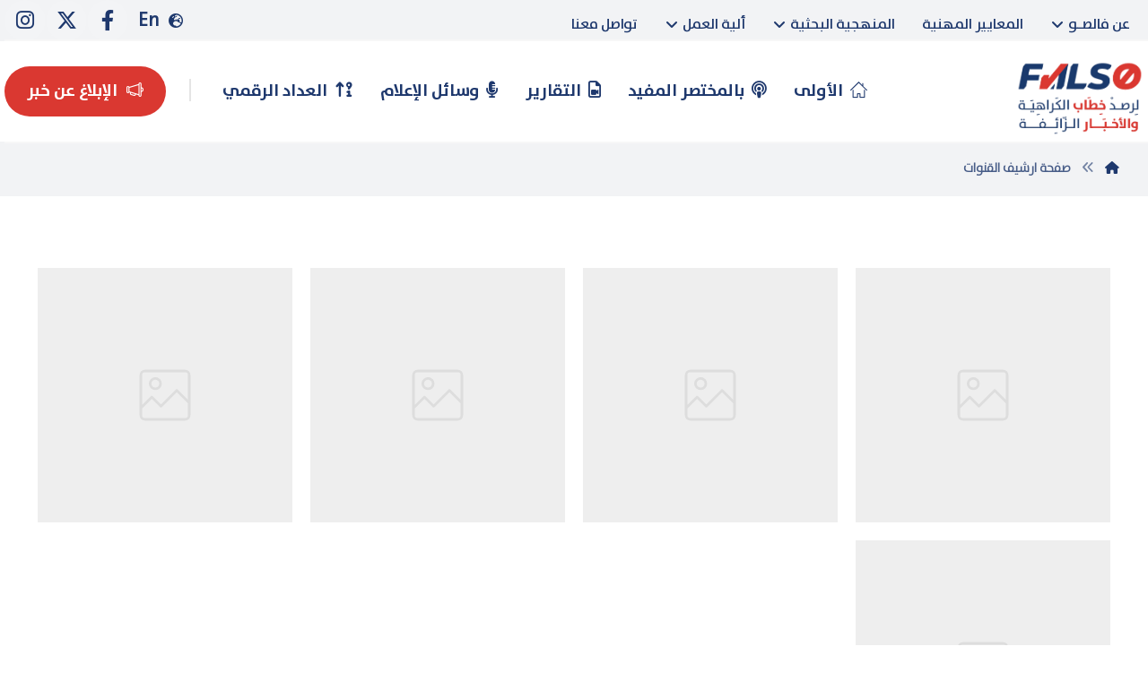

--- FILE ---
content_type: text/html; charset=UTF-8
request_url: https://falso.ly/archive/
body_size: 24517
content:
<!DOCTYPE html>
				<html dir="rtl" lang="ar">
				<head>

					<meta http-equiv="Content-Type" content="text/html; charset=UTF-8"/>

					<meta name="viewport" content="width=device-width, initial-scale=1.0, minimum-scale=1.0"/><meta name='robots' content='index, follow, max-image-preview:large, max-snippet:-1, max-video-preview:-1' />
	<style>img:is([sizes="auto" i], [sizes^="auto," i]) { contain-intrinsic-size: 3000px 1500px }</style>
	
	<!-- This site is optimized with the Yoast SEO plugin v26.4 - https://yoast.com/wordpress/plugins/seo/ -->
	<title>صفحة ارشيف القنوات - منصة فالصو لرصد خطاب الكراهية والأخبار الزائفة</title>
	<link rel="canonical" href="https://falso.ly/archive/" />
	<meta property="og:locale" content="ar_AR" />
	<meta property="og:type" content="article" />
	<meta property="og:title" content="صفحة ارشيف القنوات - منصة فالصو لرصد خطاب الكراهية والأخبار الزائفة" />
	<meta property="og:url" content="https://falso.ly/archive/" />
	<meta property="og:site_name" content="منصة فالصو لرصد خطاب الكراهية والأخبار الزائفة" />
	<meta property="article:publisher" content="https://www.facebook.com/Falso.ly" />
	<meta property="article:modified_time" content="2020-06-02T09:35:35+00:00" />
	<meta name="twitter:card" content="summary_large_image" />
	<!-- / Yoast SEO plugin. -->


<link rel='dns-prefetch' href='//fonts.googleapis.com' />
<link rel='dns-prefetch' href='//www.googletagmanager.com' />
<link rel="alternate" type="application/rss+xml" title="منصة فالصو لرصد خطاب الكراهية والأخبار الزائفة &laquo; الخلاصة" href="https://falso.ly/feed/" />
<link rel="alternate" type="application/rss+xml" title="منصة فالصو لرصد خطاب الكراهية والأخبار الزائفة &laquo; خلاصة التعليقات" href="https://falso.ly/comments/feed/" />
		<!-- This site uses the Google Analytics by MonsterInsights plugin v8.27.0 - Using Analytics tracking - https://www.monsterinsights.com/ -->
							<script src="//www.googletagmanager.com/gtag/js?id=G-3H2JKP9QDD"  data-cfasync="false" data-wpfc-render="false" async></script>
			<script data-cfasync="false" data-wpfc-render="false">
				var mi_version = '8.27.0';
				var mi_track_user = true;
				var mi_no_track_reason = '';
								var MonsterInsightsDefaultLocations = {"page_location":"https:\/\/falso.ly\/archive\/"};
				if ( typeof MonsterInsightsPrivacyGuardFilter === 'function' ) {
					var MonsterInsightsLocations = (typeof MonsterInsightsExcludeQuery === 'object') ? MonsterInsightsPrivacyGuardFilter( MonsterInsightsExcludeQuery ) : MonsterInsightsPrivacyGuardFilter( MonsterInsightsDefaultLocations );
				} else {
					var MonsterInsightsLocations = (typeof MonsterInsightsExcludeQuery === 'object') ? MonsterInsightsExcludeQuery : MonsterInsightsDefaultLocations;
				}

								var disableStrs = [
										'ga-disable-G-3H2JKP9QDD',
									];

				/* Function to detect opted out users */
				function __gtagTrackerIsOptedOut() {
					for (var index = 0; index < disableStrs.length; index++) {
						if (document.cookie.indexOf(disableStrs[index] + '=true') > -1) {
							return true;
						}
					}

					return false;
				}

				/* Disable tracking if the opt-out cookie exists. */
				if (__gtagTrackerIsOptedOut()) {
					for (var index = 0; index < disableStrs.length; index++) {
						window[disableStrs[index]] = true;
					}
				}

				/* Opt-out function */
				function __gtagTrackerOptout() {
					for (var index = 0; index < disableStrs.length; index++) {
						document.cookie = disableStrs[index] + '=true; expires=Thu, 31 Dec 2099 23:59:59 UTC; path=/';
						window[disableStrs[index]] = true;
					}
				}

				if ('undefined' === typeof gaOptout) {
					function gaOptout() {
						__gtagTrackerOptout();
					}
				}
								window.dataLayer = window.dataLayer || [];

				window.MonsterInsightsDualTracker = {
					helpers: {},
					trackers: {},
				};
				if (mi_track_user) {
					function __gtagDataLayer() {
						dataLayer.push(arguments);
					}

					function __gtagTracker(type, name, parameters) {
						if (!parameters) {
							parameters = {};
						}

						if (parameters.send_to) {
							__gtagDataLayer.apply(null, arguments);
							return;
						}

						if (type === 'event') {
														parameters.send_to = monsterinsights_frontend.v4_id;
							var hookName = name;
							if (typeof parameters['event_category'] !== 'undefined') {
								hookName = parameters['event_category'] + ':' + name;
							}

							if (typeof MonsterInsightsDualTracker.trackers[hookName] !== 'undefined') {
								MonsterInsightsDualTracker.trackers[hookName](parameters);
							} else {
								__gtagDataLayer('event', name, parameters);
							}
							
						} else {
							__gtagDataLayer.apply(null, arguments);
						}
					}

					__gtagTracker('js', new Date());
					__gtagTracker('set', {
						'developer_id.dZGIzZG': true,
											});
					if ( MonsterInsightsLocations.page_location ) {
						__gtagTracker('set', MonsterInsightsLocations);
					}
										__gtagTracker('config', 'G-3H2JKP9QDD', {"forceSSL":"true","link_attribution":"true"} );
															window.gtag = __gtagTracker;										(function () {
						/* https://developers.google.com/analytics/devguides/collection/analyticsjs/ */
						/* ga and __gaTracker compatibility shim. */
						var noopfn = function () {
							return null;
						};
						var newtracker = function () {
							return new Tracker();
						};
						var Tracker = function () {
							return null;
						};
						var p = Tracker.prototype;
						p.get = noopfn;
						p.set = noopfn;
						p.send = function () {
							var args = Array.prototype.slice.call(arguments);
							args.unshift('send');
							__gaTracker.apply(null, args);
						};
						var __gaTracker = function () {
							var len = arguments.length;
							if (len === 0) {
								return;
							}
							var f = arguments[len - 1];
							if (typeof f !== 'object' || f === null || typeof f.hitCallback !== 'function') {
								if ('send' === arguments[0]) {
									var hitConverted, hitObject = false, action;
									if ('event' === arguments[1]) {
										if ('undefined' !== typeof arguments[3]) {
											hitObject = {
												'eventAction': arguments[3],
												'eventCategory': arguments[2],
												'eventLabel': arguments[4],
												'value': arguments[5] ? arguments[5] : 1,
											}
										}
									}
									if ('pageview' === arguments[1]) {
										if ('undefined' !== typeof arguments[2]) {
											hitObject = {
												'eventAction': 'page_view',
												'page_path': arguments[2],
											}
										}
									}
									if (typeof arguments[2] === 'object') {
										hitObject = arguments[2];
									}
									if (typeof arguments[5] === 'object') {
										Object.assign(hitObject, arguments[5]);
									}
									if ('undefined' !== typeof arguments[1].hitType) {
										hitObject = arguments[1];
										if ('pageview' === hitObject.hitType) {
											hitObject.eventAction = 'page_view';
										}
									}
									if (hitObject) {
										action = 'timing' === arguments[1].hitType ? 'timing_complete' : hitObject.eventAction;
										hitConverted = mapArgs(hitObject);
										__gtagTracker('event', action, hitConverted);
									}
								}
								return;
							}

							function mapArgs(args) {
								var arg, hit = {};
								var gaMap = {
									'eventCategory': 'event_category',
									'eventAction': 'event_action',
									'eventLabel': 'event_label',
									'eventValue': 'event_value',
									'nonInteraction': 'non_interaction',
									'timingCategory': 'event_category',
									'timingVar': 'name',
									'timingValue': 'value',
									'timingLabel': 'event_label',
									'page': 'page_path',
									'location': 'page_location',
									'title': 'page_title',
									'referrer' : 'page_referrer',
								};
								for (arg in args) {
																		if (!(!args.hasOwnProperty(arg) || !gaMap.hasOwnProperty(arg))) {
										hit[gaMap[arg]] = args[arg];
									} else {
										hit[arg] = args[arg];
									}
								}
								return hit;
							}

							try {
								f.hitCallback();
							} catch (ex) {
							}
						};
						__gaTracker.create = newtracker;
						__gaTracker.getByName = newtracker;
						__gaTracker.getAll = function () {
							return [];
						};
						__gaTracker.remove = noopfn;
						__gaTracker.loaded = true;
						window['__gaTracker'] = __gaTracker;
					})();
									} else {
										console.log("");
					(function () {
						function __gtagTracker() {
							return null;
						}

						window['__gtagTracker'] = __gtagTracker;
						window['gtag'] = __gtagTracker;
					})();
									}
			</script>
				<!-- / Google Analytics by MonsterInsights -->
		<script>
window._wpemojiSettings = {"baseUrl":"https:\/\/s.w.org\/images\/core\/emoji\/15.0.3\/72x72\/","ext":".png","svgUrl":"https:\/\/s.w.org\/images\/core\/emoji\/15.0.3\/svg\/","svgExt":".svg","source":{"concatemoji":"https:\/\/falso.ly\/wp-includes\/js\/wp-emoji-release.min.js?ver=6.7.4"}};
/*! This file is auto-generated */
!function(i,n){var o,s,e;function c(e){try{var t={supportTests:e,timestamp:(new Date).valueOf()};sessionStorage.setItem(o,JSON.stringify(t))}catch(e){}}function p(e,t,n){e.clearRect(0,0,e.canvas.width,e.canvas.height),e.fillText(t,0,0);var t=new Uint32Array(e.getImageData(0,0,e.canvas.width,e.canvas.height).data),r=(e.clearRect(0,0,e.canvas.width,e.canvas.height),e.fillText(n,0,0),new Uint32Array(e.getImageData(0,0,e.canvas.width,e.canvas.height).data));return t.every(function(e,t){return e===r[t]})}function u(e,t,n){switch(t){case"flag":return n(e,"\ud83c\udff3\ufe0f\u200d\u26a7\ufe0f","\ud83c\udff3\ufe0f\u200b\u26a7\ufe0f")?!1:!n(e,"\ud83c\uddfa\ud83c\uddf3","\ud83c\uddfa\u200b\ud83c\uddf3")&&!n(e,"\ud83c\udff4\udb40\udc67\udb40\udc62\udb40\udc65\udb40\udc6e\udb40\udc67\udb40\udc7f","\ud83c\udff4\u200b\udb40\udc67\u200b\udb40\udc62\u200b\udb40\udc65\u200b\udb40\udc6e\u200b\udb40\udc67\u200b\udb40\udc7f");case"emoji":return!n(e,"\ud83d\udc26\u200d\u2b1b","\ud83d\udc26\u200b\u2b1b")}return!1}function f(e,t,n){var r="undefined"!=typeof WorkerGlobalScope&&self instanceof WorkerGlobalScope?new OffscreenCanvas(300,150):i.createElement("canvas"),a=r.getContext("2d",{willReadFrequently:!0}),o=(a.textBaseline="top",a.font="600 32px Arial",{});return e.forEach(function(e){o[e]=t(a,e,n)}),o}function t(e){var t=i.createElement("script");t.src=e,t.defer=!0,i.head.appendChild(t)}"undefined"!=typeof Promise&&(o="wpEmojiSettingsSupports",s=["flag","emoji"],n.supports={everything:!0,everythingExceptFlag:!0},e=new Promise(function(e){i.addEventListener("DOMContentLoaded",e,{once:!0})}),new Promise(function(t){var n=function(){try{var e=JSON.parse(sessionStorage.getItem(o));if("object"==typeof e&&"number"==typeof e.timestamp&&(new Date).valueOf()<e.timestamp+604800&&"object"==typeof e.supportTests)return e.supportTests}catch(e){}return null}();if(!n){if("undefined"!=typeof Worker&&"undefined"!=typeof OffscreenCanvas&&"undefined"!=typeof URL&&URL.createObjectURL&&"undefined"!=typeof Blob)try{var e="postMessage("+f.toString()+"("+[JSON.stringify(s),u.toString(),p.toString()].join(",")+"));",r=new Blob([e],{type:"text/javascript"}),a=new Worker(URL.createObjectURL(r),{name:"wpTestEmojiSupports"});return void(a.onmessage=function(e){c(n=e.data),a.terminate(),t(n)})}catch(e){}c(n=f(s,u,p))}t(n)}).then(function(e){for(var t in e)n.supports[t]=e[t],n.supports.everything=n.supports.everything&&n.supports[t],"flag"!==t&&(n.supports.everythingExceptFlag=n.supports.everythingExceptFlag&&n.supports[t]);n.supports.everythingExceptFlag=n.supports.everythingExceptFlag&&!n.supports.flag,n.DOMReady=!1,n.readyCallback=function(){n.DOMReady=!0}}).then(function(){return e}).then(function(){var e;n.supports.everything||(n.readyCallback(),(e=n.source||{}).concatemoji?t(e.concatemoji):e.wpemoji&&e.twemoji&&(t(e.twemoji),t(e.wpemoji)))}))}((window,document),window._wpemojiSettings);
</script>

<link rel='stylesheet' id='sdm-styles-css' href='https://falso.ly/wp-content/plugins/simple-download-monitor/css/sdm_wp_styles.css?ver=6.7.4' media='all' />
<style id='wp-emoji-styles-inline-css'>

	img.wp-smiley, img.emoji {
		display: inline !important;
		border: none !important;
		box-shadow: none !important;
		height: 1em !important;
		width: 1em !important;
		margin: 0 0.07em !important;
		vertical-align: -0.1em !important;
		background: none !important;
		padding: 0 !important;
	}
</style>
<link rel='stylesheet' id='wp-block-library-rtl-css' href='https://falso.ly/wp-includes/css/dist/block-library/style-rtl.min.css?ver=6.7.4' media='all' />
<style id='wp-block-library-theme-inline-css'>
.wp-block-audio :where(figcaption){color:#555;font-size:13px;text-align:center}.is-dark-theme .wp-block-audio :where(figcaption){color:#ffffffa6}.wp-block-audio{margin:0 0 1em}.wp-block-code{border:1px solid #ccc;border-radius:4px;font-family:Menlo,Consolas,monaco,monospace;padding:.8em 1em}.wp-block-embed :where(figcaption){color:#555;font-size:13px;text-align:center}.is-dark-theme .wp-block-embed :where(figcaption){color:#ffffffa6}.wp-block-embed{margin:0 0 1em}.blocks-gallery-caption{color:#555;font-size:13px;text-align:center}.is-dark-theme .blocks-gallery-caption{color:#ffffffa6}:root :where(.wp-block-image figcaption){color:#555;font-size:13px;text-align:center}.is-dark-theme :root :where(.wp-block-image figcaption){color:#ffffffa6}.wp-block-image{margin:0 0 1em}.wp-block-pullquote{border-bottom:4px solid;border-top:4px solid;color:currentColor;margin-bottom:1.75em}.wp-block-pullquote cite,.wp-block-pullquote footer,.wp-block-pullquote__citation{color:currentColor;font-size:.8125em;font-style:normal;text-transform:uppercase}.wp-block-quote{border-left:.25em solid;margin:0 0 1.75em;padding-left:1em}.wp-block-quote cite,.wp-block-quote footer{color:currentColor;font-size:.8125em;font-style:normal;position:relative}.wp-block-quote:where(.has-text-align-right){border-left:none;border-right:.25em solid;padding-left:0;padding-right:1em}.wp-block-quote:where(.has-text-align-center){border:none;padding-left:0}.wp-block-quote.is-large,.wp-block-quote.is-style-large,.wp-block-quote:where(.is-style-plain){border:none}.wp-block-search .wp-block-search__label{font-weight:700}.wp-block-search__button{border:1px solid #ccc;padding:.375em .625em}:where(.wp-block-group.has-background){padding:1.25em 2.375em}.wp-block-separator.has-css-opacity{opacity:.4}.wp-block-separator{border:none;border-bottom:2px solid;margin-left:auto;margin-right:auto}.wp-block-separator.has-alpha-channel-opacity{opacity:1}.wp-block-separator:not(.is-style-wide):not(.is-style-dots){width:100px}.wp-block-separator.has-background:not(.is-style-dots){border-bottom:none;height:1px}.wp-block-separator.has-background:not(.is-style-wide):not(.is-style-dots){height:2px}.wp-block-table{margin:0 0 1em}.wp-block-table td,.wp-block-table th{word-break:normal}.wp-block-table :where(figcaption){color:#555;font-size:13px;text-align:center}.is-dark-theme .wp-block-table :where(figcaption){color:#ffffffa6}.wp-block-video :where(figcaption){color:#555;font-size:13px;text-align:center}.is-dark-theme .wp-block-video :where(figcaption){color:#ffffffa6}.wp-block-video{margin:0 0 1em}:root :where(.wp-block-template-part.has-background){margin-bottom:0;margin-top:0;padding:1.25em 2.375em}
</style>
<link rel='stylesheet' id='codevz-blocks-css' href='https://falso.ly/wp-content/themes/xtra//assets/css/blocks.css?ver=6.7.4' media='all' />
<style id='classic-theme-styles-inline-css'>
/*! This file is auto-generated */
.wp-block-button__link{color:#fff;background-color:#32373c;border-radius:9999px;box-shadow:none;text-decoration:none;padding:calc(.667em + 2px) calc(1.333em + 2px);font-size:1.125em}.wp-block-file__button{background:#32373c;color:#fff;text-decoration:none}
</style>
<style id='global-styles-inline-css'>
:root{--wp--preset--aspect-ratio--square: 1;--wp--preset--aspect-ratio--4-3: 4/3;--wp--preset--aspect-ratio--3-4: 3/4;--wp--preset--aspect-ratio--3-2: 3/2;--wp--preset--aspect-ratio--2-3: 2/3;--wp--preset--aspect-ratio--16-9: 16/9;--wp--preset--aspect-ratio--9-16: 9/16;--wp--preset--color--black: #000000;--wp--preset--color--cyan-bluish-gray: #abb8c3;--wp--preset--color--white: #ffffff;--wp--preset--color--pale-pink: #f78da7;--wp--preset--color--vivid-red: #cf2e2e;--wp--preset--color--luminous-vivid-orange: #ff6900;--wp--preset--color--luminous-vivid-amber: #fcb900;--wp--preset--color--light-green-cyan: #7bdcb5;--wp--preset--color--vivid-green-cyan: #00d084;--wp--preset--color--pale-cyan-blue: #8ed1fc;--wp--preset--color--vivid-cyan-blue: #0693e3;--wp--preset--color--vivid-purple: #9b51e0;--wp--preset--gradient--vivid-cyan-blue-to-vivid-purple: linear-gradient(135deg,rgba(6,147,227,1) 0%,rgb(155,81,224) 100%);--wp--preset--gradient--light-green-cyan-to-vivid-green-cyan: linear-gradient(135deg,rgb(122,220,180) 0%,rgb(0,208,130) 100%);--wp--preset--gradient--luminous-vivid-amber-to-luminous-vivid-orange: linear-gradient(135deg,rgba(252,185,0,1) 0%,rgba(255,105,0,1) 100%);--wp--preset--gradient--luminous-vivid-orange-to-vivid-red: linear-gradient(135deg,rgba(255,105,0,1) 0%,rgb(207,46,46) 100%);--wp--preset--gradient--very-light-gray-to-cyan-bluish-gray: linear-gradient(135deg,rgb(238,238,238) 0%,rgb(169,184,195) 100%);--wp--preset--gradient--cool-to-warm-spectrum: linear-gradient(135deg,rgb(74,234,220) 0%,rgb(151,120,209) 20%,rgb(207,42,186) 40%,rgb(238,44,130) 60%,rgb(251,105,98) 80%,rgb(254,248,76) 100%);--wp--preset--gradient--blush-light-purple: linear-gradient(135deg,rgb(255,206,236) 0%,rgb(152,150,240) 100%);--wp--preset--gradient--blush-bordeaux: linear-gradient(135deg,rgb(254,205,165) 0%,rgb(254,45,45) 50%,rgb(107,0,62) 100%);--wp--preset--gradient--luminous-dusk: linear-gradient(135deg,rgb(255,203,112) 0%,rgb(199,81,192) 50%,rgb(65,88,208) 100%);--wp--preset--gradient--pale-ocean: linear-gradient(135deg,rgb(255,245,203) 0%,rgb(182,227,212) 50%,rgb(51,167,181) 100%);--wp--preset--gradient--electric-grass: linear-gradient(135deg,rgb(202,248,128) 0%,rgb(113,206,126) 100%);--wp--preset--gradient--midnight: linear-gradient(135deg,rgb(2,3,129) 0%,rgb(40,116,252) 100%);--wp--preset--font-size--small: 13px;--wp--preset--font-size--medium: 20px;--wp--preset--font-size--large: 36px;--wp--preset--font-size--x-large: 42px;--wp--preset--spacing--20: 0.44rem;--wp--preset--spacing--30: 0.67rem;--wp--preset--spacing--40: 1rem;--wp--preset--spacing--50: 1.5rem;--wp--preset--spacing--60: 2.25rem;--wp--preset--spacing--70: 3.38rem;--wp--preset--spacing--80: 5.06rem;--wp--preset--shadow--natural: 6px 6px 9px rgba(0, 0, 0, 0.2);--wp--preset--shadow--deep: 12px 12px 50px rgba(0, 0, 0, 0.4);--wp--preset--shadow--sharp: 6px 6px 0px rgba(0, 0, 0, 0.2);--wp--preset--shadow--outlined: 6px 6px 0px -3px rgba(255, 255, 255, 1), 6px 6px rgba(0, 0, 0, 1);--wp--preset--shadow--crisp: 6px 6px 0px rgba(0, 0, 0, 1);}:where(.is-layout-flex){gap: 0.5em;}:where(.is-layout-grid){gap: 0.5em;}body .is-layout-flex{display: flex;}.is-layout-flex{flex-wrap: wrap;align-items: center;}.is-layout-flex > :is(*, div){margin: 0;}body .is-layout-grid{display: grid;}.is-layout-grid > :is(*, div){margin: 0;}:where(.wp-block-columns.is-layout-flex){gap: 2em;}:where(.wp-block-columns.is-layout-grid){gap: 2em;}:where(.wp-block-post-template.is-layout-flex){gap: 1.25em;}:where(.wp-block-post-template.is-layout-grid){gap: 1.25em;}.has-black-color{color: var(--wp--preset--color--black) !important;}.has-cyan-bluish-gray-color{color: var(--wp--preset--color--cyan-bluish-gray) !important;}.has-white-color{color: var(--wp--preset--color--white) !important;}.has-pale-pink-color{color: var(--wp--preset--color--pale-pink) !important;}.has-vivid-red-color{color: var(--wp--preset--color--vivid-red) !important;}.has-luminous-vivid-orange-color{color: var(--wp--preset--color--luminous-vivid-orange) !important;}.has-luminous-vivid-amber-color{color: var(--wp--preset--color--luminous-vivid-amber) !important;}.has-light-green-cyan-color{color: var(--wp--preset--color--light-green-cyan) !important;}.has-vivid-green-cyan-color{color: var(--wp--preset--color--vivid-green-cyan) !important;}.has-pale-cyan-blue-color{color: var(--wp--preset--color--pale-cyan-blue) !important;}.has-vivid-cyan-blue-color{color: var(--wp--preset--color--vivid-cyan-blue) !important;}.has-vivid-purple-color{color: var(--wp--preset--color--vivid-purple) !important;}.has-black-background-color{background-color: var(--wp--preset--color--black) !important;}.has-cyan-bluish-gray-background-color{background-color: var(--wp--preset--color--cyan-bluish-gray) !important;}.has-white-background-color{background-color: var(--wp--preset--color--white) !important;}.has-pale-pink-background-color{background-color: var(--wp--preset--color--pale-pink) !important;}.has-vivid-red-background-color{background-color: var(--wp--preset--color--vivid-red) !important;}.has-luminous-vivid-orange-background-color{background-color: var(--wp--preset--color--luminous-vivid-orange) !important;}.has-luminous-vivid-amber-background-color{background-color: var(--wp--preset--color--luminous-vivid-amber) !important;}.has-light-green-cyan-background-color{background-color: var(--wp--preset--color--light-green-cyan) !important;}.has-vivid-green-cyan-background-color{background-color: var(--wp--preset--color--vivid-green-cyan) !important;}.has-pale-cyan-blue-background-color{background-color: var(--wp--preset--color--pale-cyan-blue) !important;}.has-vivid-cyan-blue-background-color{background-color: var(--wp--preset--color--vivid-cyan-blue) !important;}.has-vivid-purple-background-color{background-color: var(--wp--preset--color--vivid-purple) !important;}.has-black-border-color{border-color: var(--wp--preset--color--black) !important;}.has-cyan-bluish-gray-border-color{border-color: var(--wp--preset--color--cyan-bluish-gray) !important;}.has-white-border-color{border-color: var(--wp--preset--color--white) !important;}.has-pale-pink-border-color{border-color: var(--wp--preset--color--pale-pink) !important;}.has-vivid-red-border-color{border-color: var(--wp--preset--color--vivid-red) !important;}.has-luminous-vivid-orange-border-color{border-color: var(--wp--preset--color--luminous-vivid-orange) !important;}.has-luminous-vivid-amber-border-color{border-color: var(--wp--preset--color--luminous-vivid-amber) !important;}.has-light-green-cyan-border-color{border-color: var(--wp--preset--color--light-green-cyan) !important;}.has-vivid-green-cyan-border-color{border-color: var(--wp--preset--color--vivid-green-cyan) !important;}.has-pale-cyan-blue-border-color{border-color: var(--wp--preset--color--pale-cyan-blue) !important;}.has-vivid-cyan-blue-border-color{border-color: var(--wp--preset--color--vivid-cyan-blue) !important;}.has-vivid-purple-border-color{border-color: var(--wp--preset--color--vivid-purple) !important;}.has-vivid-cyan-blue-to-vivid-purple-gradient-background{background: var(--wp--preset--gradient--vivid-cyan-blue-to-vivid-purple) !important;}.has-light-green-cyan-to-vivid-green-cyan-gradient-background{background: var(--wp--preset--gradient--light-green-cyan-to-vivid-green-cyan) !important;}.has-luminous-vivid-amber-to-luminous-vivid-orange-gradient-background{background: var(--wp--preset--gradient--luminous-vivid-amber-to-luminous-vivid-orange) !important;}.has-luminous-vivid-orange-to-vivid-red-gradient-background{background: var(--wp--preset--gradient--luminous-vivid-orange-to-vivid-red) !important;}.has-very-light-gray-to-cyan-bluish-gray-gradient-background{background: var(--wp--preset--gradient--very-light-gray-to-cyan-bluish-gray) !important;}.has-cool-to-warm-spectrum-gradient-background{background: var(--wp--preset--gradient--cool-to-warm-spectrum) !important;}.has-blush-light-purple-gradient-background{background: var(--wp--preset--gradient--blush-light-purple) !important;}.has-blush-bordeaux-gradient-background{background: var(--wp--preset--gradient--blush-bordeaux) !important;}.has-luminous-dusk-gradient-background{background: var(--wp--preset--gradient--luminous-dusk) !important;}.has-pale-ocean-gradient-background{background: var(--wp--preset--gradient--pale-ocean) !important;}.has-electric-grass-gradient-background{background: var(--wp--preset--gradient--electric-grass) !important;}.has-midnight-gradient-background{background: var(--wp--preset--gradient--midnight) !important;}.has-small-font-size{font-size: var(--wp--preset--font-size--small) !important;}.has-medium-font-size{font-size: var(--wp--preset--font-size--medium) !important;}.has-large-font-size{font-size: var(--wp--preset--font-size--large) !important;}.has-x-large-font-size{font-size: var(--wp--preset--font-size--x-large) !important;}
:where(.wp-block-post-template.is-layout-flex){gap: 1.25em;}:where(.wp-block-post-template.is-layout-grid){gap: 1.25em;}
:where(.wp-block-columns.is-layout-flex){gap: 2em;}:where(.wp-block-columns.is-layout-grid){gap: 2em;}
:root :where(.wp-block-pullquote){font-size: 1.5em;line-height: 1.6;}
</style>
<link rel='stylesheet' id='cz-icons-pack-css' href='https://falso.ly/wp-content/plugins/codevz-plus/admin/fields/codevz_fields/icons/czicons.css?ver=4.9.12' media='all' />
<link rel='stylesheet' id='nafeza_arabifactshub-css-css' href='https://falso.ly/wp-content/plugins/nafeza-arabifactshub/assets/css/style.css?ver=1.0.0' media='all' />
<link rel='stylesheet' id='codevz-css' href='https://falso.ly/wp-content/themes/xtra/assets/css/core.css?ver=4.9.11' media='all' />
<link rel='stylesheet' id='codevz-laptop-css' href='https://falso.ly/wp-content/themes/xtra/assets/css/core-laptop.css?ver=4.9.11' media='screen and (max-width: 1024px)' />
<link rel='stylesheet' id='codevz-tablet-css' href='https://falso.ly/wp-content/themes/xtra/assets/css/core-tablet.css?ver=4.9.11' media='screen and (max-width: 768px)' />
<link rel='stylesheet' id='codevz-mobile-css' href='https://falso.ly/wp-content/themes/xtra/assets/css/core-mobile.css?ver=4.9.11' media='screen and (max-width: 480px)' />
<link rel='stylesheet' id='codevz-rtl-css' href='https://falso.ly/wp-content/themes/xtra/assets/css/core.rtl.css?ver=4.9.11' media='all' />
<link rel='stylesheet' id='google-font-poppins-css' href='https://fonts.googleapis.com/css?family=Poppins%3A300%2C400%2C700&#038;ver=6.7.4' media='all' />
<link rel='stylesheet' id='codevz-plus-share-css' href='https://falso.ly/wp-content/plugins/codevz-plus/assets/css/share.css?ver=4.9.12' media='all' />
<link rel='stylesheet' id='codevz-plus-css' href='https://falso.ly/wp-content/plugins/codevz-plus/assets/css/codevzplus.css?ver=4.9.12' media='all' />
<link rel='stylesheet' id='codevz-plus-tablet-css' href='https://falso.ly/wp-content/plugins/codevz-plus/assets/css/codevzplus-tablet.css?ver=4.9.12' media='screen and (max-width: 768px)' />
<link rel='stylesheet' id='codevz-plus-mobile-css' href='https://falso.ly/wp-content/plugins/codevz-plus/assets/css/codevzplus-mobile.css?ver=4.9.12' media='screen and (max-width: 480px)' />
<link rel='stylesheet' id='js_composer_front-css' href='https://falso.ly/wp-content/plugins/js_composer/assets/css/js_composer.min.css?ver=8.0.1' media='all' />
<link rel='stylesheet' id='xtra-elementor-front-css' href='https://falso.ly/wp-content/plugins/codevz-plus/assets/css/elementor.css?ver=4.9.12' media='all' />
<link rel='stylesheet' id='font-awesome-shims-css' href='https://falso.ly/wp-content/plugins/codevz-plus/admin/assets/css/font-awesome/css/v4-shims.min.css?ver=6.4.2' media='all' />
<link rel='stylesheet' id='font-awesome-css' href='https://falso.ly/wp-content/plugins/codevz-plus/admin/assets/css/font-awesome/css/all.min.css?ver=6.4.2' media='all' />
<script src="https://falso.ly/wp-content/plugins/google-analytics-premium/assets/js/frontend-gtag.min.js?ver=8.27.0" id="monsterinsights-frontend-script-js"></script>
<script data-cfasync="false" data-wpfc-render="false" id='monsterinsights-frontend-script-js-extra'>var monsterinsights_frontend = {"js_events_tracking":"true","download_extensions":"doc,pdf,ppt,zip,xls,docx,pptx,xlsx","inbound_paths":"[{\"path\":\"\\\/go\\\/\",\"label\":\"affiliate\"},{\"path\":\"\\\/recommend\\\/\",\"label\":\"affiliate\"}]","home_url":"https:\/\/falso.ly","hash_tracking":"false","v4_id":"G-3H2JKP9QDD"};</script>
<script src="https://falso.ly/wp-includes/js/jquery/jquery.min.js?ver=3.7.1" id="jquery-core-js"></script>
<script src="https://falso.ly/wp-includes/js/jquery/jquery-migrate.min.js?ver=3.4.1" id="jquery-migrate-js"></script>
<script src="//falso.ly/wp-content/plugins/revslider/sr6/assets/js/rbtools.min.js?ver=6.7.25" async id="tp-tools-js"></script>
<script src="//falso.ly/wp-content/plugins/revslider/sr6/assets/js/rs6.min.js?ver=6.7.25" async id="revmin-js"></script>
<script id="sdm-scripts-js-extra">
var sdm_ajax_script = {"ajaxurl":"https:\/\/falso.ly\/wp-admin\/admin-ajax.php"};
</script>
<script src="https://falso.ly/wp-content/plugins/simple-download-monitor/js/sdm_wp_scripts.js?ver=6.7.4" id="sdm-scripts-js"></script>
<script></script><link rel="https://api.w.org/" href="https://falso.ly/wp-json/" /><link rel="alternate" title="JSON" type="application/json" href="https://falso.ly/wp-json/wp/v2/pages/1672" /><link rel="EditURI" type="application/rsd+xml" title="RSD" href="https://falso.ly/xmlrpc.php?rsd" />
<meta name="generator" content="WordPress 6.7.4" />
<link rel='shortlink' href='https://falso.ly/?p=1672' />
<link rel="alternate" title="oEmbed (JSON)" type="application/json+oembed" href="https://falso.ly/wp-json/oembed/1.0/embed?url=https%3A%2F%2Ffalso.ly%2Farchive%2F" />
<link rel="alternate" title="oEmbed (XML)" type="text/xml+oembed" href="https://falso.ly/wp-json/oembed/1.0/embed?url=https%3A%2F%2Ffalso.ly%2Farchive%2F&#038;format=xml" />
<meta name="format-detection" content="telephone=no"><meta name="generator" content="Site Kit by Google 1.142.0" /><meta name="generator" content="Powered by WPBakery Page Builder - drag and drop page builder for WordPress."/>
<meta name="generator" content="Powered by Slider Revolution 6.7.25 - responsive, Mobile-Friendly Slider Plugin for WordPress with comfortable drag and drop interface." />
<link rel="icon" href="https://falso.ly/wp-content/uploads/2020/03/cropped-falso-2-32x32.png" sizes="32x32" />
<link rel="icon" href="https://falso.ly/wp-content/uploads/2020/03/cropped-falso-2-192x192.png" sizes="192x192" />
<link rel="apple-touch-icon" href="https://falso.ly/wp-content/uploads/2020/03/cropped-falso-2-180x180.png" />
<meta name="msapplication-TileImage" content="https://falso.ly/wp-content/uploads/2020/03/cropped-falso-2-270x270.png" />
<style id="codevz-inline-css" data-noptimize>.admin-bar .cz_fixed_top_border{top:32px}.admin-bar i.offcanvas-close {top: 32px}.admin-bar .offcanvas_area, .admin-bar .hidden_top_bar{margin-top: 32px}.admin-bar .header_5,.admin-bar .onSticky{top: 32px}@media screen and (max-width:768px) {.admin-bar .header_5,.admin-bar .onSticky,.admin-bar .cz_fixed_top_border,.admin-bar i.offcanvas-close {top: 46px}.admin-bar .onSticky {top: 0}.admin-bar .offcanvas_area,.admin-bar .offcanvas_area,.admin-bar .hidden_top_bar{margin-top:46px;height:calc(100% - 46px);}}.row,section.elementor-section.elementor-section-boxed>.elementor-container{width: 1270px}.inner_layout .e-con {--content-width: min(100%, 1270px)}

/* Theme color */a:hover, .sf-menu > .cz.current_menu > a, .sf-menu > .cz .cz.current_menu > a,.sf-menu > .current-menu-parent > a,.comment-text .star-rating span {color: #1e386d} 
form button, .button, #edd-purchase-button, .edd-submit, .edd-submit.button.blue, .edd-submit.button.blue:hover, .edd-submit.button.blue:focus, [type=submit].edd-submit, .sf-menu > .cz > a:before,.sf-menu > .cz > a:before,
.post-password-form input[type="submit"], .wpcf7-submit, .submit_user, 
#commentform #submit, .commentlist li.bypostauthor > .comment-body:after,.commentlist li.comment-author-admin > .comment-body:after, 
 .pagination .current, .pagination > b, .pagination a:hover, .page-numbers .current, .page-numbers a:hover, .pagination .next:hover, 
.pagination .prev:hover, input[type=submit], .sticky:before, .commentlist li.comment-author-admin .fn,
input[type=submit],input[type=button],.cz_header_button,.cz_default_portfolio a,
.cz_readmore, .more-link, a.cz_btn, .cz_highlight_1:after, div.cz_btn  {background-color: #1e386d}
.cs_load_more_doing, div.wpcf7 .wpcf7-form .ajax-loader {border-right-color: #1e386d}
input:focus,textarea:focus,select:focus {border-color: #1e386d !important}
::selection {background-color: #1e386d;color: #fff}
::-moz-selection {background-color: #1e386d;color: #fff}

/* Dynamic  */form button,.comment-form button,a.cz_btn,div.cz_btn,a.cz_btn_half_to_fill:before,a.cz_btn_half_to_fill_v:before,a.cz_btn_half_to_fill:after,a.cz_btn_half_to_fill_v:after,a.cz_btn_unroll_v:before, a.cz_btn_unroll_h:before,a.cz_btn_fill_up:before,a.cz_btn_fill_down:before,a.cz_btn_fill_left:before,a.cz_btn_fill_right:before,.wpcf7-submit,input[type=submit],input[type=button],.button,.cz_header_button,.woocommerce a.button,.woocommerce input.button,.woocommerce #respond input#submit.alt,.woocommerce a.button.alt,.woocommerce button.button.alt,.woocommerce input.button.alt,.woocommerce #respond input#submit, .woocommerce a.button, .woocommerce button.button, .woocommerce input.button, #edd-purchase-button, .edd-submit, [type=submit].edd-submit, .edd-submit.button.blue,.woocommerce #payment #place_order, .woocommerce-page #payment #place_order,.woocommerce button.button:disabled, .woocommerce button.button:disabled[disabled], .woocommerce a.button.wc-forward,.wp-block-search .wp-block-search__button,.woocommerce-message a.restore-item.button{border-style:solid;border-radius:5px}.widget{background-color:rgba(30,56,109,0.06);border-radius:5px}.widget a{color:#1e386d}.widget > .codevz-widget-title, .sidebar_inner .widget_block > div > div > h2{border-style:solid;border-bottom-width:5px;border-color:rgba(30,56,109,0.2)}input,textarea,select,.qty,.woocommerce-input-wrapper .select2-selection--single,#add_payment_method table.cart td.actions .coupon .input-text, .woocommerce-cart table.cart td.actions .coupon .input-text, .woocommerce-checkout table.cart td.actions .coupon .input-text{padding-top:9px;padding-bottom:9px;border-style:solid;border-radius:5px}.elms_row .cz_social a, .fixed_side .cz_social a, #xtra-social-popup [class*="xtra-social-type-"] a{font-size:23px;color:#1e386d;background-color:rgba(255,255,255,0.05);border-style:solid;border-radius:50px}.elms_row .cz_social a:hover, .fixed_side .cz_social a:hover, #xtra-social-popup [class*="xtra-social-type-"] a:hover{color:#da3831}.header_1{background-color:#f2f3f5}#menu_header_1 > .cz > a{font-size:16px;color:#1e386d;font-family:'bahij1';font-weight:300;text-transform:uppercase;padding-right:0px;padding-left:0px;margin-right:15px;margin-left:15px}#menu_header_1 > .cz > a:hover,#menu_header_1 > .cz:hover > a,#menu_header_1 > .cz.current_menu > a,#menu_header_1 > .current-menu-parent > a{color:#da3831}#menu_header_1 > .cz > a:before{background-color:#da3831;height:2px;border-radius:3px;bottom:1px;left:0px}#menu_header_1 > .cz:after{color:rgba(255,255,255,0.2)}#menu_header_1 .cz .sub-menu:not(.cz_megamenu_inner_ul),#menu_header_1 .cz_megamenu_inner_ul .cz_megamenu_inner_ul{background-color:#ffffff;padding:24px 2px 24px 6px;margin-left:27px;box-shadow:5px 5px 17px 0px rgba(0,0,0,0.03)}#menu_header_1 .cz .cz a{font-size:16px;color:#1e386d;font-weight:500;text-transform:uppercase;border-color:rgba(255,255,255,0.01)}#menu_header_1 .cz .cz a:hover,#menu_header_1 .cz .cz:hover > a,#menu_header_1 .cz .cz.current_menu > a,#menu_header_1 .cz .current_menu > .current_menu{color:#da3831}.header_2{background-color:#ffffff;box-shadow:7px 0px 0px 2px #f7f7f7}#menu_header_2 > .cz > a{font-size:19px;color:#1e386d;font-family:'bahij2';font-weight:300;text-transform:uppercase;padding-right:0px;padding-left:0px;margin-right:15px;margin-left:15px}#menu_header_2 > .cz > a:hover,#menu_header_2 > .cz:hover > a,#menu_header_2 > .cz.current_menu > a,#menu_header_2 > .current-menu-parent > a{color:#da3831}#menu_header_2 > .cz > a:before{background-color:#da3831;height:3px;border-radius:3px;bottom:-2px;left:0px}#menu_header_2 .cz .sub-menu:not(.cz_megamenu_inner_ul),#menu_header_2 .cz_megamenu_inner_ul .cz_megamenu_inner_ul{background-color:#ffffff;margin:1px 12px 0px 35px;border-style:solid;border-radius:0px;box-shadow:0px 5px 30px 0px rgba(0,0,0,0.1)}#menu_header_2 .cz .cz a{color:#303030}#menu_header_2 .cz .cz a:hover,#menu_header_2 .cz .cz:hover > a,#menu_header_2 .cz .cz.current_menu > a,#menu_header_2 .cz .current_menu > .current_menu{color:#1e386d}.onSticky{background-color:#ffffff !important}.header_4{background-color:#ffffff;box-shadow:5px -8px 11px 0px #000}#menu_header_4{background-size:cover;background-color:transparent;background-image:linear-gradient(0deg,#1e386d,#1e386d)}#menu_header_4 > .cz > a{font-size:20px;color:#ffffff;border-style:solid;border-bottom-width:1px;border-color:rgba(30,56,109,0.25)}#menu_header_4 > .cz > a:hover,#menu_header_4 > .cz:hover > a,#menu_header_4 > .cz.current_menu > a,#menu_header_4 > .current-menu-parent > a{color:#da3831}.page_title,.header_onthe_cover .page_title{color:#1e386d;font-family:'bahij2';background-color:rgba(#1e386d,0.15);padding:10px 0px}.page_title .section_title{font-size:22px}.breadcrumbs a,.breadcrumbs i{font-size:14px}.breadcrumbs{background-color:rgba(255,255,255,0.03);padding-top:9px;border-style:solid;border-radius:22px}[class*="cz_tooltip_"] [data-title]:after{font-family:'bahij'}body, body.rtl, .rtl form{font-size:18px;color:#555555;font-family:'bahij';line-height:1.6}body h2{font-size:27px;color:#1e386d;font-family:'bahij'}body h3{font-size:32px;font-weight:600;letter-spacing:-1px}body h4{font-family:'bahij2'}p{padding-bottom:18px}a{color:#1e386d;font-family:'bahij'}.cz_middle_footer{background-color:#162345;padding-top:60px;padding-bottom:60px}.footer_widget{color:#1e386d}.cz_middle_footer a{font-size:19px;color:#ffffff;font-family:'bahij';line-height:2}.cz_middle_footer a:hover{color:#da3831}.footer_2{background-color:#192e59}i.backtotop{font-size:14px;color:#ffffff;background-color:#da3831;border-style:solid;border-radius:50px}i.fixed_contact{color:#ffffff;background-color:#1e386d;font-size:14px;border-style:solid;border-radius:50px}div.fixed_contact{border-style:solid;border-width:1px;border-color:rgba(255,255,255,0.16);border-radius:20px}.footer_widget > .codevz-widget-title, footer .widget_block > div > div > h2{font-size:25px;color:#ffffff;font-family:'bahij2';border-style:none}.woocommerce ul.products li.product a img{background-color:#222222;padding-top:40px;padding-bottom:40px;border-style:solid;border-width:1px;border-color:rgba(0,0,0,0.08);border-radius:5px}.woocommerce ul.products li.product .woocommerce-loop-category__title, .woocommerce ul.products li.product .woocommerce-loop-product__title, .woocommerce ul.products li.product h3,.woocommerce.woo-template-2 ul.products li.product .woocommerce-loop-category__title, .woocommerce.woo-template-2 ul.products li.product .woocommerce-loop-product__title, .woocommerce.woo-template-2 ul.products li.product h3{color:#000000}.woocommerce ul.products li.product .star-rating{display:none}.woocommerce ul.products li.product .button.add_to_cart_button, .woocommerce ul.products li.product .button[class*="product_type_"]{font-size:14px;font-weight:400;background-color:#1e386d;border-style:solid;position:absolute;bottom:120px;left:calc(50% - 70px);opacity:0.0}.woocommerce span.onsale, .woocommerce ul.products li.product .onsale,.woocommerce.single span.onsale, .woocommerce.single ul.products li.product .onsale{font-size:14px;color:#1e386d;line-height:1em;background-color:#ffffff;width:1em;height:1em;padding:11px 12px;border-radius:5px;top:15px;left:15px}.woocommerce ul.products li.product .price{font-size:16px;color:#ffffff;font-weight:800;background-color:#1e386d;margin-left:-1px;border-radius:5px;top:15px;right:15px}.woocommerce div.product .summary > p.price, .woocommerce div.product .summary > span.price{font-size:28px;color:#1e386d}.tagcloud a, .widget .tagcloud a, .cz_post_cat a, .cz_post_views a{background-color:rgba(30,56,109,0.1);padding:5px 8px 5px 9px;border-style:solid;border-width:0px;border-radius:5px}.tagcloud a:hover, .widget .tagcloud a:hover, .cz_post_cat a:hover, .cz_post_views a:hover{color:#ffffff;background-color:#1e386d}.pagination a, .pagination > b, .pagination span, .page-numbers a, .page-numbers span, .woocommerce nav.woocommerce-pagination ul li a, .woocommerce nav.woocommerce-pagination ul li span{border-radius:5px}#menu_header_1 .sub-menu .sub-menu:not(.cz_megamenu_inner_ul){margin-top:-24px;margin-left:4px}#menu_header_2 .sub-menu .sub-menu:not(.cz_megamenu_inner_ul){margin-top:-12px;margin-left:13px}.cz-cpt-post .cz_readmore, .cz-cpt-post .more-link{color:#1e386d;background-color:rgba(30,56,109,0.01)}.cz-cpt-post .cz_readmore:hover, .cz-cpt-post .more-link:hover{color:#ffffff;background-color:#1e386d}.cz-cpt-post .cz_readmore i, .cz-cpt-post .more-link i{color:#ffffff;background-color:rgba(30,56,109,0.26);margin-right:10px;border-radius:4px}.rtl.cz-cpt-post .cz_readmore i,.rtl.cz-cpt-post .more-link i{margin:0 0 0 10px}.woocommerce ul.products li.product .button.add_to_cart_button:hover, .woocommerce ul.products li.product .button[class*="product_type_"]:hover{color:#1e386d;background-color:#fcfcfc;opacity:1}.woocommerce div.product div.images img{border-radius:5px}h1,h2,h3,h4,h5,h6{font-family:'Poppins'}.cz-cpt-post .cz_post_image, .cz-cpt-post .cz_post_svg{border-style:solid;border-width:3px;border-color:#ffffff;border-radius:7px;box-shadow:-20px 20px 0px 0px #1e386d}.rtl.cz-cpt-post .cz_post_image,.rtl.cz-cpt-post .cz_post_svg{box-shadow: 20px 20px 1px rgba(30,56,109,0.2)}.cz-cpt-post .cz_default_loop > div{padding-bottom:50px}.woocommerce .woocommerce-result-count{font-size:14px;background-color:rgba(255,255,255,0.03);padding:8px 30px;border-radius:50px}.cz-cpt-portfolio .cz_default_loop .cz_post_title h3{color:#ffffff}#menu_header_4 > .cz{border-style:solid}[class*="cz_tooltip_"] [data-title]:after{color:#ffffff;background-color:#1e386d;padding-top:7px;padding-bottom:7px;border-radius:50px}.single .content .xtra-post-title{font-size:38px;color:#1e386d;font-family:'bahij2'}.single_con .cz_single_fi img{border-radius:5px}.next_prev .previous i,.next_prev .next i{background-color:rgba(30,56,109,0.1);border-radius:5px}.next_prev .previous:hover i,.next_prev .next:hover i{color:#ffffff;background-color:#1e386d}.cz_related_posts .cz_related_post .cz_post_image{border-radius:5px}.cz_related_posts .cz_related_post h3{color:#1e386d;margin-top:15px}.cz-cpt-post article .cz_post_icon{color:#ffffff;background-color:#1e386d}.footer_widget > .codevz-widget-title:before, footer .widget_block > div > div > h2:before{background-color:#da3831;width:51px;height:5px}.widget > .codevz-widget-title:before, .sidebar_inner .widget_block > div > div > h2:before{background-color:#1e386d;width:50px;height:5px;bottom:-5px}.woocommerce div.product .woocommerce-tabs .panel{color:rgba(255,255,255,0.8);background-color:#222222;padding:50px;border-style:none;border-radius:0 5px 5px 5px}.woocommerce div.product .woocommerce-tabs ul.tabs li.active{color:rgba(255,255,255,0.9);font-weight:400;background-color:#222222;border-style:none;border-radius:5px 5px 0 0}.woocommerce div.product .woocommerce-tabs ul.tabs li{font-size:16px;font-weight:400;background-color:rgba(0,0,0,0.4);border-radius:5px 5px 0 0}.xtra-mobile-menu-text{color:#ffffff;padding-right:10%;padding-bottom:7%;padding-left:10%}li.xtra-mobile-menu-additional .cz_social{color:#ffffff}li.xtra-mobile-menu-additional .cz_social a{font-size:25px;color:#ffffff}div.xtra-share:before{color:#1e386d;font-weight:500}

/* Responsive */@media screen and (max-width:1270px){#layout{width:100%!important}#layout.layout_1,#layout.layout_2{width:95%!important}.row{width:90% !important;padding:0}blockquote{padding:20px}footer .elms_center,footer .have_center .elms_left, footer .have_center .elms_center, footer .have_center .elms_right{float:none;display:block;text-align:center;margin:0 auto;flex:unset}}@media screen and (max-width:768px){}@media screen and (max-width:480px){}</style><script>function setREVStartSize(e){
			//window.requestAnimationFrame(function() {
				window.RSIW = window.RSIW===undefined ? window.innerWidth : window.RSIW;
				window.RSIH = window.RSIH===undefined ? window.innerHeight : window.RSIH;
				try {
					var pw = document.getElementById(e.c).parentNode.offsetWidth,
						newh;
					pw = pw===0 || isNaN(pw) || (e.l=="fullwidth" || e.layout=="fullwidth") ? window.RSIW : pw;
					e.tabw = e.tabw===undefined ? 0 : parseInt(e.tabw);
					e.thumbw = e.thumbw===undefined ? 0 : parseInt(e.thumbw);
					e.tabh = e.tabh===undefined ? 0 : parseInt(e.tabh);
					e.thumbh = e.thumbh===undefined ? 0 : parseInt(e.thumbh);
					e.tabhide = e.tabhide===undefined ? 0 : parseInt(e.tabhide);
					e.thumbhide = e.thumbhide===undefined ? 0 : parseInt(e.thumbhide);
					e.mh = e.mh===undefined || e.mh=="" || e.mh==="auto" ? 0 : parseInt(e.mh,0);
					if(e.layout==="fullscreen" || e.l==="fullscreen")
						newh = Math.max(e.mh,window.RSIH);
					else{
						e.gw = Array.isArray(e.gw) ? e.gw : [e.gw];
						for (var i in e.rl) if (e.gw[i]===undefined || e.gw[i]===0) e.gw[i] = e.gw[i-1];
						e.gh = e.el===undefined || e.el==="" || (Array.isArray(e.el) && e.el.length==0)? e.gh : e.el;
						e.gh = Array.isArray(e.gh) ? e.gh : [e.gh];
						for (var i in e.rl) if (e.gh[i]===undefined || e.gh[i]===0) e.gh[i] = e.gh[i-1];
											
						var nl = new Array(e.rl.length),
							ix = 0,
							sl;
						e.tabw = e.tabhide>=pw ? 0 : e.tabw;
						e.thumbw = e.thumbhide>=pw ? 0 : e.thumbw;
						e.tabh = e.tabhide>=pw ? 0 : e.tabh;
						e.thumbh = e.thumbhide>=pw ? 0 : e.thumbh;
						for (var i in e.rl) nl[i] = e.rl[i]<window.RSIW ? 0 : e.rl[i];
						sl = nl[0];
						for (var i in nl) if (sl>nl[i] && nl[i]>0) { sl = nl[i]; ix=i;}
						var m = pw>(e.gw[ix]+e.tabw+e.thumbw) ? 1 : (pw-(e.tabw+e.thumbw)) / (e.gw[ix]);
						newh =  (e.gh[ix] * m) + (e.tabh + e.thumbh);
					}
					var el = document.getElementById(e.c);
					if (el!==null && el) el.style.height = newh+"px";
					el = document.getElementById(e.c+"_wrapper");
					if (el!==null && el) {
						el.style.height = newh+"px";
						el.style.display = "block";
					}
				} catch(e){
					console.log("Failure at Presize of Slider:" + e)
				}
			//});
		  };</script>
		<style id="wp-custom-css">
			
@font-face {
  font-family: bahij;
  src: url(https://falso.ly/wp-content/uploads/2020/03/Bahij_TheSansArabic-SemiLight.ttf);
}
@font-face {
  font-family: bahij1;
  src: url(https://falso.ly/wp-content/uploads/2020/03/Bahij_TheSansArabic-SemiBold.ttf);
}
@font-face {
  font-family: bahij2;
  src: url(https://falso.ly/wp-content/uploads/2020/03/Bahij_TheSansArabic-Bold.ttf);
}

.rtl .col {
    float: right;
    margin-left: 0;
}
.footer_widget {
    position: relative;
    margin: 0 0 0px;
    padding: 0px;
    z-index: 1;
    transition: all .2s ease-in-out;
}
.page_title, .header_onthe_cover .page_title {
    background-color: rgb(242, 243, 245);
    padding: 10px 0px;
}
#cz_30891 input:not([type="submit"]), #cz_30891 input[type="date"], #cz_30891 textarea, #cz_30891 select {
    padding-top: 10px;
    padding-bottom: 10px;
    margin-top: 5px;
    border-radius: 5px;
}
div#respond {
    display: none;
}
.sdm_download.darkblue {
    background: #1e386d;
    color: white !important;
    font-family: bahij1 !important;
    font-size: 22px !important;
    padding-top: 22px !important;
    padding-bottom: 23px !important;
    border-radius: 28px;
    padding-right: 25px;
    padding-left: 24px;
}
.sdm_download.darkblue:hover {
    background: #da3831;
	border-color: #da3831;
}
@media only screen and (max-width: 600px) {
  input, textarea, select {
    font-size: 24px;
    color: #2d4a78;
}
}
p {
    padding-bottom: 0px !important;
}

		</style>
		<noscript><style> .wpb_animate_when_almost_visible { opacity: 1; }</style></noscript>
				</head>

				<body id="intro" class="rtl page-template-default page page-id-1672 wp-embed-responsive cz-cpt-post  codevz-disable-rtl-numbers cz_sticky theme-4.9.11 codevz-plus-4.9.12 clr cz-page-1672 wpb-js-composer js-comp-ver-8.0.1 vc_responsive"  data-ajax="https://falso.ly/wp-admin/admin-ajax.php">

				<div id="layout" class="clr layout_"><div class="inner_layout"><div class="cz_overlay" aria-hidden="true"></div><header id="site_header" class="page_header clr cz_sticky_h2"><div class="header_1 cz_menu_fx_left_to_right cz_submenu_fx_collapse"><div class="row elms_row"><div class="clr"><div class="elms_left header_1_left"><div class="cz_elm menu_header_1_left_0 inner_menu_header_1_left_0" style="margin-top:9px;"><i class="fa fa-bars hide icon_mobile_cz_menu_default cz_mi_33097" style="" aria-label="Menu"><span></span></i><ul id="menu_header_1" class="sf-menu clr cz_menu_default" data-indicator="fa fa-angle-down" data-indicator2="fa fa-angle-right"><li id="menu-header_1-1085" class="menu-item menu-item-type-custom menu-item-object-custom menu-item-has-children cz" data-sub-menu=""><a href="https://falso.ly/about-us/" data-title="عن فالصـو"><span>عن فالصـو</span><i class="cz_indicator fa"></i></a>
<ul class="sub-menu">
<li id="menu-header_1-3628" class="menu-item menu-item-type-custom menu-item-object-custom cz" data-sub-menu=""><a href="https://falso.ly/about-us/" data-title="من نحن"><span><i class="fa czico-049-megaphone"></i>من نحن</span></a></li>
<li id="menu-header_1-3629" class="menu-item menu-item-type-custom menu-item-object-custom cz" data-sub-menu=""><a href="https://falso.ly/%d8%a7%d9%84%d9%87%d9%8a%d9%83%d9%84-%d8%a7%d9%84%d8%aa%d9%86%d8%b8%d9%8a%d9%85%d9%8a/" data-title="الهيكل التنظيمي"><span><i class="fa czico-120-layout"></i>الهيكل التنظيمي</span></a></li>
<li id="menu-header_1-3630" class="menu-item menu-item-type-custom menu-item-object-custom cz" data-sub-menu=""><a href="https://falso.ly/our-team" data-title="فريق العمل"><span><i class="fa czico-098-profile-1"></i>فريق العمل</span></a></li>
</ul>
</li>
<li id="menu-header_1-1087" class="menu-item menu-item-type-custom menu-item-object-custom cz" data-sub-menu=""><a href="https://falso.ly/professional-stander/" data-title="المعايير المهنية"><span>المعايير المهنية</span></a></li>
<li id="menu-header_1-1086" class="menu-item menu-item-type-custom menu-item-object-custom menu-item-has-children cz" data-sub-menu=""><a href="#" data-title="المنهجية البحثية"><span>المنهجية البحثية</span><i class="cz_indicator fa"></i></a>
<ul class="sub-menu">
<li id="menu-header_1-4494" class="menu-item menu-item-type-custom menu-item-object-custom cz" data-sub-menu=""><a href="https://falso.ly/methodology/" data-title="خطاب الكراهية"><span>خطاب الكراهية</span></a></li>
<li id="menu-header_1-4495" class="menu-item menu-item-type-custom menu-item-object-custom cz" data-sub-menu=""><a href="https://falso.ly/methodology-2/" data-title="تدقيق المعلومات"><span>تدقيق المعلومات</span></a></li>
</ul>
</li>
<li id="menu-header_1-3632" class="menu-item menu-item-type-custom menu-item-object-custom menu-item-has-children cz" data-sub-menu=""><a href="#" data-title="ألية العمل"><span>ألية العمل</span><i class="cz_indicator fa"></i></a>
<ul class="sub-menu">
<li id="menu-header_1-3631" class="menu-item menu-item-type-custom menu-item-object-custom cz" data-sub-menu=""><a href="https://falso.ly/%d8%b3%d9%8a%d8%a7%d8%b3%d8%a9-%d8%a7%d9%84%d8%aa%d8%ad%d8%b1%d9%8a%d8%b1-%d9%88%d8%a7%d9%84%d9%86%d8%b4%d8%b1/" data-title="سياسة التحرير والنشر"><span>سياسة التحرير والنشر</span></a></li>
<li id="menu-header_1-3633" class="menu-item menu-item-type-custom menu-item-object-custom cz" data-sub-menu=""><a href="https://falso.ly/%d8%b3%d9%8a%d8%a7%d8%b3%d8%a9-%d8%a7%d9%84%d8%aa%d8%b5%d8%ad%d9%8a%d8%ad/" data-title="سياسة التصحيح"><span>سياسة التصحيح</span></a></li>
<li id="menu-header_1-4382" class="menu-item menu-item-type-custom menu-item-object-custom cz" data-sub-menu=""><a href="https://falso.ly/%d8%b3%d9%8a%d8%a7%d8%b3%d8%a9-%d8%a7%d9%84%d8%b4%d9%81%d8%a7%d9%81%d9%8a%d8%a9/" data-title="سياسة الشفافية"><span>سياسة الشفافية</span></a></li>
</ul>
</li>
<li id="menu-header_1-1088" class="menu-item menu-item-type-custom menu-item-object-custom cz" data-sub-menu=""><a href="https://falso.ly/contact-us/" data-title="تواصل معنا"><span>تواصل معنا</span></a></li>
</ul><i class="fa czico-198-cancel cz_close_popup xtra-close-icon hide" aria-label="Close"></i></div></div><div class="elms_right header_1_right"><div class="cz_elm social_header_1_right_1 inner_social_header_1_right_0" style=""><div class="cz_social cz_social_fx_4 cz_tooltip cz_tooltip_up"><a class="cz-facebook" href="https://www.facebook.com/Falso.ly/" data-title="Facebook" aria-label="Facebook" target="_blank" rel="noopener noreferrer nofollow"><i class="fa fa-facebook"></i><span>Facebook</span></a><a class="cz-x-twitter" href="https://x.com/falso_ly" data-title="Twitter" aria-label="Twitter" target="_blank" rel="noopener noreferrer nofollow"><i class="fab fa-x-twitter"></i><span>Twitter</span></a><a class="cz-instagram" href="https://www.instagram.com/falsoly/" data-title="instagram" aria-label="instagram" target="_blank" rel="noopener noreferrer nofollow"><i class="fab fa-instagram"></i><span>instagram</span></a></div></div><div class="cz_elm icon_header_1_right_2 inner_icon_header_1_right_1" style="margin-top:5px;margin-bottom:6x;margin-left:11px;"><a class="elm_icon_text" href="https://falso.ly/en" data-cz-style=".icon_header_1_right_2 .elm_icon_text:hover .it_text {color:#da3831 !important;}.icon_header_1_right_2 .elm_icon_text:hover &gt; i {color:#da3831 !important;}"><i class="fas fa-globe-europe" style="" aria-hidden="true"></i><span class="it_text ml10" style="font-size:22px;font-weight:700;">En</span></a></div></div></div></div></div><div class="header_2 header_is_sticky cz_menu_fx_left_to_right cz_submenu_fx_collapse"><div class="row elms_row"><div class="clr"><div class="elms_left header_2_left"><div class="cz_elm logo_header_2_left_3 inner_logo_header_2_left_0" style="margin-top:20px;"><div class="logo_is_img logo"><a href="https://falso.ly/" title=""><img src="data:image/svg+xml,%3Csvg%20xmlns%3D&#39;http%3A%2F%2Fwww.w3.org%2F2000%2Fsvg&#39;%20width=&#39;142&#39;%20height=&#39;85&#39;%20viewBox%3D&#39;0%200%20142%2085&#39;%2F%3E" data-czlz data-src="https://falso.ly/wp-content/uploads/2021/07/falso-1.png" alt="منصة فالصو لرصد خطاب الكراهية والأخبار الزائفة" width="142" height="85" style="width: 142px"></a></div></div></div><div class="elms_right header_2_right"><div class="cz_elm button_header_2_right_4 inner_button_header_2_right_0" style="margin-top:28px;margin-bottom:20px;"><a class="cz_header_button cz_btn_29722" href="https://falso.ly/news-reporting-forum/" style="font-size:19px;color:#ffffff;font-family:&#039;bahij2&#039;;background-color:#da3831;padding:12px 24px;border-radius:56px;box-shadow:0px 0px 0px 0px rgba(0,0,0,0.22);" data-cz-style=".cz_btn_29722:hover{color:#ffffff !important;background-color:#1e386d !important;}"><i class="fa czico-049-megaphone cz_btn_header_icon_before" aria-hidden="true"></i><span>الإبلاغ عن خبر</span></a></div><div class="cz_elm line_header_2_right_5 inner_line_header_2_right_1" style="margin-top:42px;margin-left:6px;"><div class="header_line_2" style="background-color:#e5e5e5;width:2px;">&nbsp;</div></div><div class="cz_elm menu_header_2_right_6 inner_menu_header_2_right_2" style="margin-top:35px;"><i class="fa fa-bars hide icon_mobile_cz_menu_default cz_mi_38603" style="" aria-label="Menu"><span></span></i><ul id="menu_header_2" class="sf-menu clr cz_menu_default" data-indicator="fa fa-angle-down" data-indicator2="fa fa-angle-right"><li id="menu-header_2-819" class="menu-item menu-item-type-custom menu-item-object-custom menu-item-home cz" data-sub-menu=""><a href="https://falso.ly/" data-title="الأولى"><span><i class="fa czico-067-house-outline"></i>الأولى</span></a></li>
<li id="menu-header_2-1076" class="menu-item menu-item-type-custom menu-item-object-custom cz" data-sub-menu=""><a href="https://falso.ly/brief-news/" data-title="بالمختصر المفيد"><span><i class="fas fa-podcast"></i>بالمختصر المفيد</span></a></li>
<li id="menu-header_2-1074" class="menu-item menu-item-type-custom menu-item-object-custom cz" data-sub-menu=""><a href="https://falso.ly/reports/" data-title="التقارير"><span><i class="far fa-file-video"></i>التقارير</span></a></li>
<li id="menu-header_2-1075" class="menu-item menu-item-type-custom menu-item-object-custom cz" data-sub-menu=""><a href="https://falso.ly/news-stations/" data-title="وسائل الإعلام"><span><i class="fas fa-microphone-alt"></i>وسائل الإعلام</span></a></li>
<li id="menu-header_2-1073" class="menu-item menu-item-type-custom menu-item-object-custom cz" data-sub-menu=""><a href="https://falso.ly/digital-counter/" data-title="العداد الرقمي"><span><i class="fas fa-sort-numeric-up-alt"></i>العداد الرقمي</span></a></li>
</ul><i class="fa czico-198-cancel cz_close_popup xtra-close-icon hide" aria-label="Close"></i></div></div></div></div></div><div class="header_4 header_is_sticky"><div class="row elms_row"><div class="clr"><div class="elms_left header_4_left"><div class="cz_elm logo_header_4_left_7 inner_logo_header_4_left_0" style="margin-top:10px;margin-bottom:10px;"><div class="logo_is_img logo"><a href="https://falso.ly/" title=""><img src="data:image/svg+xml,%3Csvg%20xmlns%3D&#39;http%3A%2F%2Fwww.w3.org%2F2000%2Fsvg&#39;%20width=&#39;122&#39;%20height=&#39;73&#39;%20viewBox%3D&#39;0%200%20122%2073&#39;%2F%3E" data-czlz data-src="https://falso.ly/wp-content/uploads/2021/07/falso-1.png" alt="منصة فالصو لرصد خطاب الكراهية والأخبار الزائفة" width="122" height="73" style="width: 122px"></a></div></div></div><div class="elms_right header_4_right"><div class="cz_elm menu_header_4_right_8 inner_menu_header_4_right_0" style="margin-top:25px;margin-right:0px;"><i class="fa czico-063-menu-2 icon_offcanvas_menu inview_right cz_mi_61587" style="font-size:20px;color:#ffffff;background-color:#2d4a78;" aria-label="Menu"><span></span></i><i class="fa czico-063-menu-2 hide icon_mobile_offcanvas_menu inview_right cz_mi_61587" style="font-size:20px;color:#ffffff;background-color:#2d4a78;" aria-label="Menu"><span></span></i><ul id="menu_header_4" class="sf-menu clr offcanvas_menu inview_right" data-indicator="" data-indicator2=""><li id="menu-header_4-819" class="menu-item menu-item-type-custom menu-item-object-custom menu-item-home cz" data-sub-menu=""><a href="https://falso.ly/" data-title="الأولى"><span><i class="fa czico-067-house-outline"></i>الأولى</span></a></li>
<li id="menu-header_4-1076" class="menu-item menu-item-type-custom menu-item-object-custom cz" data-sub-menu=""><a href="https://falso.ly/brief-news/" data-title="بالمختصر المفيد"><span><i class="fas fa-podcast"></i>بالمختصر المفيد</span></a></li>
<li id="menu-header_4-1074" class="menu-item menu-item-type-custom menu-item-object-custom cz" data-sub-menu=""><a href="https://falso.ly/reports/" data-title="التقارير"><span><i class="far fa-file-video"></i>التقارير</span></a></li>
<li id="menu-header_4-1075" class="menu-item menu-item-type-custom menu-item-object-custom cz" data-sub-menu=""><a href="https://falso.ly/news-stations/" data-title="وسائل الإعلام"><span><i class="fas fa-microphone-alt"></i>وسائل الإعلام</span></a></li>
<li id="menu-header_4-1073" class="menu-item menu-item-type-custom menu-item-object-custom cz" data-sub-menu=""><a href="https://falso.ly/digital-counter/" data-title="العداد الرقمي"><span><i class="fas fa-sort-numeric-up-alt"></i>العداد الرقمي</span></a></li>
</ul><i class="fa czico-198-cancel cz_close_popup xtra-close-icon hide" aria-label="Close"></i><div class="xtra-mobile-menu-additional hide"><div class="cz_social cz_social_fx_4 cz_tooltip cz_tooltip_up"><a class="cz-facebook" href="https://www.facebook.com/Falso.ly/" data-title="Facebook" aria-label="Facebook" target="_blank" rel="noopener noreferrer nofollow"><i class="fa fa-facebook"></i><span>Facebook</span></a><a class="cz-x-twitter" href="https://x.com/falso_ly" data-title="Twitter" aria-label="Twitter" target="_blank" rel="noopener noreferrer nofollow"><i class="fab fa-x-twitter"></i><span>Twitter</span></a><a class="cz-instagram" href="https://www.instagram.com/falsoly/" data-title="instagram" aria-label="instagram" target="_blank" rel="noopener noreferrer nofollow"><i class="fab fa-instagram"></i><span>instagram</span></a></div></div></div></div></div></div></div></header><div class="page_cover xtra-cover-type-title"><div class="page_title" data-title-parallax=""><div class="breadcrumbs_container clr"><div class="row clr"><div class="breadcrumbs clr"  ><b   ><a href="https://falso.ly/" ><span  class="hidden" aria-hidden="true">الرئيسية</span><i class="fa fa-home cz_breadcrumbs_home" aria-hidden="true"></i></a><meta  content="1" /></b> <i class="fa fa-angle-double-left" aria-hidden="true"></i> <b    class="inactive_l"><a class="cz_br_current" href="https://falso.ly/archive/" onclick="return false;" ><span >صفحة ارشيف القنوات</span></a><meta  content="2" /></b></div></div></div></div></div><div id="page_content" class="page_content" role="main"><div class="row clr"><div class="s12 clr"><div class="cz_is_blank clr"><div class="cz_post_content clr"><div class="wpb-content-wrapper"><div class="vc_row wpb_row vc_row-fluid"><div class="wpb_column vc_column_container vc_col-sm-12"><div class="vc_column-inner"><div class="wpb_wrapper"><div id="cz_58726" class="cz_58726"><div class="cz_grid cz_grid_1 clr cz_grid_c4 cz_grid_1_no_icon cz_grid_1_bot tar" data-atts='{"action":"cz_ajax_posts","post_class":"cz_grid_item","post__in":null,"author__in":null,"nonce":"dc6bfcb564","nonce_id":"cz_58726","loadmore_end":"Not found more posts","layout":"cz_grid_c4","hover":"cz_grid_1_no_icon","image_size":"codevz_600_600","subtitles":"%5B%7B%22t%22%3A%22date%22%2C%22r%22%3A%22cz_post_data_r%22%7D%5D","subtitle_pos":"","icon":"fa fa-search","el":"","title_lenght":"","cat_tax":"category","cat":"106, 105","cat_exclude":"","tag_tax":"post_tag","tag_id":"","tag_exclude":"","post_type":"page","posts_per_page":"5","order":"DESC","orderby":"date","tilt_data":null,"svg_sizes":["600","600"],"img_fx":"","custom_size":"","excerpt_rm":false,"title_tag":"h3","s":""}'><div class="cz_grid_item cz_grid_first"></div><div data-id="1764" class="cz_grid_item  cz_posts_list_even 1764 post-1764 page type-page status-publish hentry"><div class="clr"><a class="cz_grid_link" href="https://falso.ly/digital-counter-eanlibya/" title="الإخلالات المهنية &#8211; موقع عين ليبيا"><img fetchpriority="high" decoding="async" src="data:image/svg+xml,%3Csvg%20xmlns%3D&#39;http%3A%2F%2Fwww.w3.org%2F2000%2Fsvg&#39;%20width=&#39;1000&#39;%20height=&#39;1000&#39;%20viewBox%3D&#39;0%200%201000%201000&#39;%2F%3E" data-czlz data-src="https://falso.ly/wp-content/plugins/codevz-plus/assets/img/p.svg" class="xtra-placeholder " width="1000" height="1000" alt="image" /><div class="cz_grid_details"><i class="fa fa-search cz_grid_icon"></i><h3>الإخلالات المهنية &#8211; موقع عين ليبيا</h3><small class="clr"><span class="cz_post_data cz_data_date cz_post_data_r">4 مايو، 2020</span></small></div></a></div></div><div data-id="1761" class="cz_grid_item  cz_posts_list_odd 1761 post-1761 page type-page status-publish hentry"><div class="clr"><a class="cz_grid_link" href="https://falso.ly/digital-counter-lpc/" title="الإخلالات المهنية &#8211; قناة ليبيا بانوراما"><img fetchpriority="high" decoding="async" src="data:image/svg+xml,%3Csvg%20xmlns%3D&#39;http%3A%2F%2Fwww.w3.org%2F2000%2Fsvg&#39;%20width=&#39;1000&#39;%20height=&#39;1000&#39;%20viewBox%3D&#39;0%200%201000%201000&#39;%2F%3E" data-czlz data-src="https://falso.ly/wp-content/plugins/codevz-plus/assets/img/p.svg" class="xtra-placeholder " width="1000" height="1000" alt="image" /><div class="cz_grid_details"><i class="fa fa-search cz_grid_icon"></i><h3>الإخلالات المهنية &#8211; قناة ليبيا بانوراما</h3><small class="clr"><span class="cz_post_data cz_data_date cz_post_data_r">4 مايو، 2020</span></small></div></a></div></div><div data-id="1758" class="cz_grid_item  cz_posts_list_even 1758 post-1758 page type-page status-publish hentry"><div class="clr"><a class="cz_grid_link" href="https://falso.ly/digital-counter-libyaalhadath/" title="الإخلالات المهنية &#8211; قناة ليبيا الحدث"><img fetchpriority="high" decoding="async" src="data:image/svg+xml,%3Csvg%20xmlns%3D&#39;http%3A%2F%2Fwww.w3.org%2F2000%2Fsvg&#39;%20width=&#39;1000&#39;%20height=&#39;1000&#39;%20viewBox%3D&#39;0%200%201000%201000&#39;%2F%3E" data-czlz data-src="https://falso.ly/wp-content/plugins/codevz-plus/assets/img/p.svg" class="xtra-placeholder " width="1000" height="1000" alt="image" /><div class="cz_grid_details"><i class="fa fa-search cz_grid_icon"></i><h3>الإخلالات المهنية &#8211; قناة ليبيا الحدث</h3><small class="clr"><span class="cz_post_data cz_data_date cz_post_data_r">4 مايو، 2020</span></small></div></a></div></div><div data-id="1742" class="cz_grid_item  cz_posts_list_odd 1742 post-1742 page type-page status-publish hentry"><div class="clr"><a class="cz_grid_link" href="https://falso.ly/digital-counter-libyaalahrar/" title="الإخلالات المهنية &#8211; قناة ليبيا الأحرار"><img fetchpriority="high" decoding="async" src="data:image/svg+xml,%3Csvg%20xmlns%3D&#39;http%3A%2F%2Fwww.w3.org%2F2000%2Fsvg&#39;%20width=&#39;1000&#39;%20height=&#39;1000&#39;%20viewBox%3D&#39;0%200%201000%201000&#39;%2F%3E" data-czlz data-src="https://falso.ly/wp-content/plugins/codevz-plus/assets/img/p.svg" class="xtra-placeholder " width="1000" height="1000" alt="image" /><div class="cz_grid_details"><i class="fa fa-search cz_grid_icon"></i><h3>الإخلالات المهنية &#8211; قناة ليبيا الأحرار</h3><small class="clr"><span class="cz_post_data cz_data_date cz_post_data_r">4 مايو، 2020</span></small></div></a></div></div><div data-id="1739" class="cz_grid_item  cz_posts_list_even 1739 post-1739 page type-page status-publish hentry"><div class="clr"><a class="cz_grid_link" href="https://falso.ly/digital-counter-february-channel/" title="الإخلالات المهنية &#8211; قناة فبراير"><img fetchpriority="high" decoding="async" src="data:image/svg+xml,%3Csvg%20xmlns%3D&#39;http%3A%2F%2Fwww.w3.org%2F2000%2Fsvg&#39;%20width=&#39;1000&#39;%20height=&#39;1000&#39;%20viewBox%3D&#39;0%200%201000%201000&#39;%2F%3E" data-czlz data-src="https://falso.ly/wp-content/plugins/codevz-plus/assets/img/p.svg" class="xtra-placeholder " width="1000" height="1000" alt="image" /><div class="cz_grid_details"><i class="fa fa-search cz_grid_icon"></i><h3>الإخلالات المهنية &#8211; قناة فبراير</h3><small class="clr"><span class="cz_post_data cz_data_date cz_post_data_r">4 مايو، 2020</span></small></div></a></div></div></div></div></div></div></div></div>
</div></div></div></div></div></div><footer id="site_footer" class="page_footer"><div class="cz_middle_footer"><div class="row clr"><div class="col s6 sidebar_footer-1 clr"><div id="codevz_about-3" class="center_on_mobile footer_widget clr codevz-widget-about"><div class="codevz-widget-693 tac"><img class="codevz-widget-about-logo mb30" src="https://falso.ly/wp-content/uploads/2022/09/2.png" width="250" height="auto" alt="Logo" /><div class="codevz-widget-about-content mb30" data-cz-style=".codevz-widget-693 .codevz-widget-about-logo {width:250px;}.codevz-widget-693 .codevz-widget-about-content {font-size:15px;color:#ffffff;font-family:'bahij1';text-align:justify;}">“فالصـو” هي منصة رقمية بحثية تعمل على مراقبة جودة المحتوي الصحفي في ليبيا، ورصد المٌخالفات المهنية المتعلقة بخطاب الكراهية والتحريض ومكافحة الإشاعات والاخبار المضللة، وفقاً لمنهجية بحثية قائمة على المبادئ الأخلاقية لقيم الصحافة والإعلام الحر والمسؤول، وتهدف لتشجيع الجمهور الليبي على المساءلة الإعلامية والتبليغ عن المعلومات المٌضللة، بهدف تحقيق التربية الإعلامية. </div><div id="cz4788" class="cz4788 cz_social_icons cz_social clr cz_social_colored_hover" data-cz-style='#cz4788 a{font-size:30px;color:#ffffff}'><a href="https://www.facebook.com/Falso.ly/" class="cz-facebook-f" target="_blank" rel="noopener noreferrer" title="Facebook" aria-label="Facebook"><i class="fab fa-facebook-f"></i></a><a href="https://twitter.com/falso_ly" class="cz-twitter" target="_blank" rel="noopener noreferrer" title="Twitter" aria-label="Twitter"><i class="fab fa-twitter"></i></a><a href="https://www.instagram.com/falsoly/" class="cz-instagram" target="_blank" rel="noopener noreferrer" title="instagram" aria-label="instagram"><i class="fab fa-instagram"></i></a></div></div></div></div><div class="col s6 sidebar_footer-2 clr"><div id="codevz_about-4" class="center_on_mobile footer_widget clr codevz-widget-about"><div class="codevz-widget-221 tac"><img class="codevz-widget-about-logo mb30" src="https://falso.ly/wp-content/uploads/2022/09/1.png" width="250" height="auto" alt="Logo" /><div class="codevz-widget-about-content mb30" data-cz-style=".codevz-widget-221 .codevz-widget-about-logo {width:250px;}.codevz-widget-221 .codevz-widget-about-content {font-size:15px;color:#ffffff;font-family:'bahij1';text-align:justify;}">المركز الليبي لحرية الصحافة مؤسسة ليبية مستقلة غير ربحية متخصصة في الأبحاث والمناصرة لقضايا حرية التعبير والصحافة, تأسست عام 2013 على إثر تفشي الإعتداءات الخطيرة بحق الصحفين الليبين وتنامي خطاب الكراهية والأخبار المضللة بوسائل الإعلام في ليبيا.</div><div id="cz1350" class="cz1350 cz_social_icons cz_social clr cz_social_colored_hover" data-cz-style='#cz1350 a{font-size:30px;color:#ffffff}'><a href="http://www.facebook.com/libyafreepress" class="cz-facebook-f" target="_blank" rel="noopener noreferrer" title="#" aria-label="#"><i class="fab fa-facebook-f"></i></a><a href="http://www.twitter.com/LCFP_libyapress" class="cz-twitter" target="_blank" rel="noopener noreferrer" title="#" aria-label="#"><i class="fab fa-twitter"></i></a><a href="http://www.linkedin.com/in/%D8%A7%D9%84%D9%85%D8%B1%D9%83%D8%B2-%D8%A7%D9%84%D9%84%D9%8A%D8%A8%D9%8A-%D9%84%D8%AD%D8%B1%D9%8A%D8%A9-%D8%A7%D9%84%D8%B5%D8%AD%D8%A7%D9%81%D8%A9-libyan-center-for-freedom-of-press-9639301b8/" class="cz-linkedin" target="_blank" rel="noopener noreferrer" title="#" aria-label="#"><i class="fab fa-linkedin"></i></a><a href="http://lcfp.org.ly/" class="cz-115-grid-world" target="_blank" rel="noopener noreferrer" title="#" aria-label="#"><i class="fa czico-115-grid-world"></i></a></div></div></div></div></div></div><div class="footer_2 have_center"><div class="row elms_row"><div class="clr"><div class="elms_left footer_2_left"><div class="cz_elm icon_footer_2_left_9 inner_icon_footer_2_left_0" style="margin-top:20px;margin-bottom:20px;"><div class="elm_icon_text"><i class="fa czico-093-message" style="color:#ffffff;" aria-hidden="true"></i><span class="it_text ml10" style="font-size:14px;color:#ffffff;font-family:&#039;bahij&#039;;letter-spacing:0px;">info@falso.ly</span></div></div><div class="cz_elm icon_footer_2_left_10 inner_icon_footer_2_left_1" style="margin-top:20px;margin-right:11px;margin-bottom:20px;"><div class="elm_icon_text"><i class="fa czico-092-phone-call-1" style="color:#ffffff;" aria-hidden="true"></i><span class="it_text ml10" style="font-size:14px;color:#ffffff;font-family:&#039;bahij&#039;;letter-spacing:0px;">00218217182200</span></div></div></div><div class="elms_center footer_2_center"><div><div class="cz_elm icon_footer_2_center_11 inner_icon_footer_2_center_0" style="margin-top:20px;margin-bottom:20px;"><div class="elm_icon_text"><span class="it_text " style="font-size:14px;color:#ffffff;">جميع الحقوق محفوظة © منصة فالصو 2023</span></div></div></div></div><div class="elms_right footer_2_right"><div class="cz_elm icon_footer_2_right_12 inner_icon_footer_2_right_0 hide_on_mobile" style="margin-top:20px;"><a class="elm_icon_text" href="https://falso.ly/%d8%b3%d9%8a%d8%a7%d8%b3%d8%a7%d8%aa-%d8%a7%d9%84%d8%ae%d8%b5%d9%88%d8%b5%d9%8a%d8%a9/"><span class="it_text " style="font-size:14px;color:#ffffff;font-family:&#039;bahij&#039;;">سياسة الخصوصية</span></a></div><div class="cz_elm line_footer_2_right_13 inner_line_footer_2_right_1 hide_on_mobile" style="margin-top:22px;"><div class="header_line_2" style="">&nbsp;</div></div><div class="cz_elm icon_footer_2_right_14 inner_icon_footer_2_right_2 hide_on_mobile" style="margin-top:20px;"><a class="elm_icon_text" href="https://falso.ly/term-of-use/"><span class="it_text " style="font-size:14px;color:#ffffff;font-family:&#039;bahij&#039;;">سياسة الإستخدام</span></a></div></div></div></div></div></footer></div></div>
		<script>
			window.RS_MODULES = window.RS_MODULES || {};
			window.RS_MODULES.modules = window.RS_MODULES.modules || {};
			window.RS_MODULES.waiting = window.RS_MODULES.waiting || [];
			window.RS_MODULES.defered = false;
			window.RS_MODULES.moduleWaiting = window.RS_MODULES.moduleWaiting || {};
			window.RS_MODULES.type = 'compiled';
		</script>
		<i class="fa fa-angle-up backtotop"></i><div class="cz_fixed_top_border"></div><div class="cz_fixed_bottom_border"></div><script type="text/javascript">
		/* MonsterInsights Scroll Tracking */
		if ( typeof(jQuery) !== 'undefined' ) {
		jQuery( document ).ready(function(){
		function monsterinsights_scroll_tracking_load() {
		if ( ( typeof(__gaTracker) !== 'undefined' && __gaTracker && __gaTracker.hasOwnProperty( "loaded" ) && __gaTracker.loaded == true ) || ( typeof(__gtagTracker) !== 'undefined' && __gtagTracker ) ) {
		(function(factory) {
		factory(jQuery);
		}(function($) {

		/* Scroll Depth */
		"use strict";
		var defaults = {
		percentage: true
		};

		var $window = $(window),
		cache = [],
		scrollEventBound = false,
		lastPixelDepth = 0;

		/*
		* Plugin
		*/

		$.scrollDepth = function(options) {

		var startTime = +new Date();

		options = $.extend({}, defaults, options);

		/*
		* Functions
		*/

		function sendEvent(action, label, scrollDistance, timing) {
		if ( 'undefined' === typeof MonsterInsightsObject || 'undefined' === typeof MonsterInsightsObject.sendEvent ) {
		return;
		}
			var paramName = action.toLowerCase();
	var fieldsArray = {
	send_to: 'G-3H2JKP9QDD',
	non_interaction: true
	};
	fieldsArray[paramName] = label;

	if (arguments.length > 3) {
	fieldsArray.scroll_timing = timing
	MonsterInsightsObject.sendEvent('event', 'scroll_depth', fieldsArray);
	} else {
	MonsterInsightsObject.sendEvent('event', 'scroll_depth', fieldsArray);
	}
			}

		function calculateMarks(docHeight) {
		return {
		'25%' : parseInt(docHeight * 0.25, 10),
		'50%' : parseInt(docHeight * 0.50, 10),
		'75%' : parseInt(docHeight * 0.75, 10),
		/* Cushion to trigger 100% event in iOS */
		'100%': docHeight - 5
		};
		}

		function checkMarks(marks, scrollDistance, timing) {
		/* Check each active mark */
		$.each(marks, function(key, val) {
		if ( $.inArray(key, cache) === -1 && scrollDistance >= val ) {
		sendEvent('Percentage', key, scrollDistance, timing);
		cache.push(key);
		}
		});
		}

		function rounded(scrollDistance) {
		/* Returns String */
		return (Math.floor(scrollDistance/250) * 250).toString();
		}

		function init() {
		bindScrollDepth();
		}

		/*
		* Public Methods
		*/

		/* Reset Scroll Depth with the originally initialized options */
		$.scrollDepth.reset = function() {
		cache = [];
		lastPixelDepth = 0;
		$window.off('scroll.scrollDepth');
		bindScrollDepth();
		};

		/* Add DOM elements to be tracked */
		$.scrollDepth.addElements = function(elems) {

		if (typeof elems == "undefined" || !$.isArray(elems)) {
		return;
		}

		$.merge(options.elements, elems);

		/* If scroll event has been unbound from window, rebind */
		if (!scrollEventBound) {
		bindScrollDepth();
		}

		};

		/* Remove DOM elements currently tracked */
		$.scrollDepth.removeElements = function(elems) {

		if (typeof elems == "undefined" || !$.isArray(elems)) {
		return;
		}

		$.each(elems, function(index, elem) {

		var inElementsArray = $.inArray(elem, options.elements);
		var inCacheArray = $.inArray(elem, cache);

		if (inElementsArray != -1) {
		options.elements.splice(inElementsArray, 1);
		}

		if (inCacheArray != -1) {
		cache.splice(inCacheArray, 1);
		}

		});

		};

		/*
		* Throttle function borrowed from:
		* Underscore.js 1.5.2
		* http://underscorejs.org
		* (c) 2009-2013 Jeremy Ashkenas, DocumentCloud and Investigative Reporters & Editors
		* Underscore may be freely distributed under the MIT license.
		*/

		function throttle(func, wait) {
		var context, args, result;
		var timeout = null;
		var previous = 0;
		var later = function() {
		previous = new Date;
		timeout = null;
		result = func.apply(context, args);
		};
		return function() {
		var now = new Date;
		if (!previous) previous = now;
		var remaining = wait - (now - previous);
		context = this;
		args = arguments;
		if (remaining <= 0) {
		clearTimeout(timeout);
		timeout = null;
		previous = now;
		result = func.apply(context, args);
		} else if (!timeout) {
		timeout = setTimeout(later, remaining);
		}
		return result;
		};
		}

		/*
		* Scroll Event
		*/

		function bindScrollDepth() {

		scrollEventBound = true;

		$window.on('scroll.scrollDepth', throttle(function() {
		/*
		* We calculate document and window height on each scroll event to
		* account for dynamic DOM changes.
		*/

		var docHeight = $(document).height(),
		winHeight = window.innerHeight ? window.innerHeight : $window.height(),
		scrollDistance = $window.scrollTop() + winHeight,

		/* Recalculate percentage marks */
		marks = calculateMarks(docHeight),

		/* Timing */
		timing = +new Date - startTime;

		checkMarks(marks, scrollDistance, timing);
		}, 500));

		}

		init();
		};

		/* UMD export */
		return $.scrollDepth;

		}));

		jQuery.scrollDepth();
		} else {
		setTimeout(monsterinsights_scroll_tracking_load, 200);
		}
		}
		monsterinsights_scroll_tracking_load();
		});
		}
		/* End MonsterInsights Scroll Tracking */
		
</script><link rel='stylesheet' id='cz_title-css' href='https://falso.ly/wp-content/plugins/codevz-plus/wpbakery/assets/css/title.css?ver=4.9.12' media='all' />
<link rel='stylesheet' id='cz_title_rtl-css' href='https://falso.ly/wp-content/plugins/codevz-plus/wpbakery/assets/css/title.rtl.css?ver=4.9.12' media='all' />
<link rel='stylesheet' id='cz_button-css' href='https://falso.ly/wp-content/plugins/codevz-plus/wpbakery/assets/css/button.css?ver=4.9.12' media='all' />
<link rel='stylesheet' id='cz_button_rtl-css' href='https://falso.ly/wp-content/plugins/codevz-plus/wpbakery/assets/css/button.rtl.css?ver=4.9.12' media='all' />
<link rel='stylesheet' id='cz_counter-css' href='https://falso.ly/wp-content/plugins/codevz-plus/wpbakery/assets/css/counter.css?ver=4.9.12' media='all' />
<link rel='stylesheet' id='cz_popup-css' href='https://falso.ly/wp-content/plugins/codevz-plus/wpbakery/assets/css/popup.css?ver=4.9.12' media='all' />
<link rel='stylesheet' id='google-font-montserrat-css' href='https://fonts.googleapis.com/css?family=Montserrat%3A300%2C400%2C700&#038;ver=4.9.12' media='all' />
<link rel='stylesheet' id='cz_progress_bar-css' href='https://falso.ly/wp-content/plugins/codevz-plus/wpbakery/assets/css/progress_bar.css?ver=4.9.12' media='all' />
<link rel='stylesheet' id='cz_progress_bar_rtl-css' href='https://falso.ly/wp-content/plugins/codevz-plus/wpbakery/assets/css/progress_bar.rtl.css?ver=4.9.12' media='all' />
<link rel='stylesheet' id='cz_content_box-css' href='https://falso.ly/wp-content/plugins/codevz-plus/wpbakery/assets/css/content_box.css?ver=4.9.12' media='all' />
<link rel='stylesheet' id='cz_gallery-css' href='https://falso.ly/wp-content/plugins/codevz-plus/wpbakery/assets/css/gallery.css?ver=4.9.12' media='all' />
<link rel='stylesheet' id='cz_gallery_rtl-css' href='https://falso.ly/wp-content/plugins/codevz-plus/wpbakery/assets/css/gallery.rtl.css?ver=4.9.12' media='all' />
<link rel='stylesheet' id='rs-plugin-settings-css' href='//falso.ly/wp-content/plugins/revslider/sr6/assets/css/rs6.css?ver=6.7.25' media='all' />
<style id='rs-plugin-settings-inline-css'>
#rs-demo-id {}
</style>
<script src="https://falso.ly/wp-content/themes/xtra/assets/js/codevz-menu.min.js?ver=4.9.11" id="codevz-menu-js"></script>
<script src="https://falso.ly/wp-content/themes/xtra/assets/js/custom.js?ver=4.9.11" id="codevz-js"></script>
<script src="https://falso.ly/wp-content/themes/xtra/assets/js/sticky.js?ver=4.9.11" id="codevz-sticky-js"></script>
<script src="https://falso.ly/wp-content/plugins/codevz-plus/assets/js/codevzplus.js?ver=4.9.12" id="codevz-plus-js"></script>
<script src="https://falso.ly/wp-content/plugins/codevz-plus/assets/js/share.js?ver=4.9.12" id="codevz-plus-share-js"></script>
<script src="https://falso.ly/wp-content/plugins/js_composer/assets/js/dist/js_composer_front.min.js?ver=8.0.1" id="wpb_composer_front_js-js"></script>
<script src="https://falso.ly/wp-content/plugins/codevz-plus/wpbakery/assets/js/title.js?ver=4.9.12" id="cz_title-js"></script>
<script src="https://falso.ly/wp-content/plugins/codevz-plus/wpbakery/assets/js/counter.js?ver=4.9.12" id="cz_counter-js"></script>
<script src="https://falso.ly/wp-content/plugins/codevz-plus/wpbakery/assets/js/image.js?ver=4.9.12" id="cz_image-js"></script>
<script src="https://falso.ly/wp-content/plugins/codevz-plus/wpbakery/assets/js/popup.js?ver=4.9.12" id="cz_popup-js"></script>
<script src="https://falso.ly/wp-content/plugins/codevz-plus/wpbakery/assets/js/progress_bar.js?ver=4.9.12" id="cz_progress_bar-js"></script>
<script src="https://falso.ly/wp-content/plugins/codevz-plus/wpbakery/assets/js/content_box.js?ver=4.9.12" id="cz_content_box-js"></script>
<script src="https://falso.ly/wp-content/plugins/codevz-plus/wpbakery/assets/js/gallery.js?ver=4.9.12" id="cz_gallery-js"></script>
<script></script></body></html>

<!-- Page cached by LiteSpeed Cache 7.6.2 on 2026-01-23 23:05:47 -->

--- FILE ---
content_type: text/css
request_url: https://falso.ly/wp-content/plugins/codevz-plus/wpbakery/assets/css/button.rtl.css?ver=4.9.12
body_size: -272
content:
.cz_btn_left {
	float: right
}
.cz_btn_right {
	float: left
}
.cz_btn i {
	margin: 0 0 0 8px
}
.cz_btn_icon_after i {
	margin: 0 8px 0 0
}
.cz_btn_show_hidden_icon i {
	margin-right: 0;
	margin-left: -14px
}
.cz_btn_show_hidden_icon:hover i {
	margin-right: 0;
	margin-left: 10px
}
.cz_btn_icon_after.cz_btn_show_hidden_icon i {
	margin-right: -14px;
	margin-left: 0
}
.cz_btn_icon_after.cz_btn_show_hidden_icon:hover i {
	margin-right: 8px;
	margin-left: 0
}

--- FILE ---
content_type: text/css
request_url: https://falso.ly/wp-content/plugins/codevz-plus/wpbakery/assets/css/progress_bar.rtl.css?ver=4.9.12
body_size: -174
content:
.progress_bar b {
	right: auto;
	left: 0
}
.pbar2 b {
	right: auto;
	left: -20px
}
.cz_progress_bar_icon > div,
.progress_bar p,
.progress_bar span {
	left: auto;
	right: 0
}

--- FILE ---
content_type: text/css
request_url: https://falso.ly/wp-content/plugins/codevz-plus/wpbakery/assets/css/gallery.rtl.css?ver=4.9.12
body_size: -210
content:
.cz_grid_item {
	float: right
}
.cz_grid_filters_count_i li span {
	margin: 0 10px 0 0
}
.cz_post_data {
	direction: rtl;
	margin: 0 0 0 10px
}
.cz_post_data_r {
	margin: 0 10px 0 0
}
.cz_posts_list_1 .cz_grid_link,
.cz_posts_list_2 .cz_grid_link,
.cz_posts_list_3 .cz_grid_link,
.cz_posts_list_5 .cz_grid_link {
	float: right
}
.cz_posts_list_1 div > .cz_grid_details,
.cz_posts_list_2 div > .cz_grid_details,
.cz_posts_list_3 div > .cz_grid_details,
.cz_posts_list_5 div > .cz_grid_details {
	float: right;
	padding: 0 40px 0 0
}
.cz_posts_list_5 .cz_post_data {
	float: right
}
.cz_posts_list_2 .cz_posts_list_odd div > .cz_grid_details,
.cz_posts_list_3 div > .cz_grid_details {
	padding: 0 0 0 40px
}
.cz_posts_list_3 .cz_grid_link,
.cz_posts_list_2 .cz_posts_list_odd .cz_grid_link,
.cz_post_data_r {
	float: left
}

--- FILE ---
content_type: application/x-javascript
request_url: https://falso.ly/wp-content/plugins/codevz-plus/wpbakery/assets/js/progress_bar.js?ver=4.9.12
body_size: 120
content:
! function( $ ) {
	"use strict";

	Codevz_Plus.progress_bar = function() {

		$( '.progress_bar' ).codevzPlus( 'pbar', function( x, i ) {

			var dis = $( this ),
				num = Codevz_Plus.convertNumbers( $( 'b', dis ).html(), true ),
				del = i * 200;

			if ( $( window ).width() <= 768 ) {

				num = parseInt( num ) + '%';

				dis.addClass( 'done' ).find( 'span' ).css( 'width', num ).find( 'b' ).show().html( num );

				return;

			}

			$( window ).on( 'scroll.cz_progress', function() {

				if ( Codevz_Plus.inview( dis ) && ! dis.hasClass( 'done' ) ) {

					dis.addClass('done').find('span').delay( del ).animate({width: parseInt( num ) + '%'}, 400 );

					$( 'b', dis ).delay( del ).prop( 'Counter', 0 ).animate({ Counter: parseInt( num ) }, {
						duration: 2000,
						easing: 'swing',
						step: function() {
							$( 'b', dis ).show().text( Codevz_Plus.convertNumbers( Math.ceil( this.Counter ).toLocaleString() ) + '%' );
						}
					});

				}

				if ( ! $( '.progress_bar:not(.done)' ).length ) {
					$( window ).off( 'scroll.cz_progress' );
				}

			}).trigger( 'scroll.cz_progress' );
		});

		$( '.cz_progress_bar_icon' ).codevzPlus( 'pbar_icon', function() {
		
			var dis = $( this ),
				num = dis.data('number');

			$( window ).on( 'scroll.cz_pbar_icon', function() {
				
				if ( Codevz_Plus.inview( dis ) && ! dis.hasClass( 'done' ) ) {
					dis.addClass('done').find('> div').animate({width: parseInt( num ) + '%'}, 400 );
				}

				if ( ! $( '.cz_progress_bar_icon:not(.done)' ).length ) {
					$( window ).off( 'scroll.cz_pbar_icon' );
				}

			}).trigger( 'scroll.cz_pbar_icon' );

		});

	};

	Codevz_Plus.progress_bar();

}( jQuery );

--- FILE ---
content_type: application/x-javascript
request_url: https://falso.ly/wp-content/plugins/codevz-plus/wpbakery/assets/js/popup.js?ver=4.9.12
body_size: 1248
content:
! function( $ ) {
	"use strict";

	Codevz_Plus.popup = function( wpb ) {

		var body = $( document.body ),
			hash = window.location.hash;

		// Reset wpb bar.
		wpb && $( '.cz_edit_popup_link', parent.document.body ).remove();

		body.off( 'click.popupe' ).on( 'click.popupe', '.xtra-popup', function() {

			var $this = $( this ).parent().find( '.cz_popup_modal' );

			$( 'html, body' ).addClass( 'no-scroll' );

			$this.fadeIn( 'fast' ).delay( 1000 ).addClass( 'cz_show_popup' );

			$( '.cz_overlay' ).fadeIn().css( 'background', $this.data( 'overlay-bg' ) || '' );

			if ( $this.find( '.slick' ).length && typeof Codevz_Plus.slick != 'undefined' ) {
				Codevz_Plus.slick();
			}

		});

		// Close popup.
		body.on( 'click', ".cz_close_popup, #cz_close_popup, .cz_overlay, a[href*='#cz_close_popup']", function( e ) {

			var $this = $( this ),
				popup = $this.closest( '.cz_popup_modal' );

			$( '.vc_cz_popup, .vc_cz_popup, .cz_popup_modal' ).hide().removeClass( 'cz_show_popup' );

			$( '.cz_overlay' ).fadeOut( 'fast' ).css( 'background', '' );

			$( 'html, body' ).removeClass( 'no-scroll' );

			if ( popup.hasClass( 'cz_popup_show_once' ) ) {
				localStorage.setItem( popup.attr( 'id' ), 1 );
			}

			e.preventDefault();

		});

		// Popup.
		$( '.cz_popup_modal' ).each( function( i, x ) {

			var $this 		= $( x ),
				popup 		= $this.parent(),
				popupID 	= $this.attr( 'id' ),
				parentX 	= $this.closest( '.vc_cz_popup' ),
				showPopup 	= function() {

					// Elementor classes.
					if ( $this.closest( '.elementor-element' ).length ) {

						var eID = $this.closest( '[data-elementor-id]' ).attr( 'data-elementor-id' );

						if ( eID ) {
							popup.addClass( 'elementor-'  + eID );
						}

						popup.find( '> div' ).addClass( $this.closest( '.elementor-element' ).attr( 'class' ) );

					}

					// Append to body.
					if ( ! wpb && ! $( '.elementor-element-edit-mode' ).length && ! popup.hasClass( 'xyz' ) ) {

						popup.addClass( 'xyz' ).appendTo( 'body' );

					}

					$( 'html, body' ).addClass( 'no-scroll' );

					parentX.fadeIn( 'fast' );

					$( '.vc_cz_popup, #' + popupID ).fadeIn( 'fast' ).delay( 1000 ).addClass( 'cz_show_popup' );

					$( '.cz_overlay' ).fadeIn().css( 'background', $this.data( 'overlay-bg' ) || '' );

					if ( $this.find( '.slick' ).length && typeof Codevz_Plus.slick != 'undefined' ) {
						Codevz_Plus.slick();
					}

				};

			// Frontend.
			if ( wpb ) {

				// Add popup link to wpb bar
				$this.each( function() {

					var vc_nav = $( '.vc_navbar-nav', parent.document.body );

					if ( ! vc_nav.find( '.edit_' + popupID ).length ) {
						vc_nav.append( '<li class="vc_pull-right cz_edit_popup_link"><a class="vc_icon-btn vc_post-settings edit_' + popupID + '" data-id="' + popupID + '" href="#' + popupID + '" title="Popup: ' + popupID + '"><i class="vc-composer-icon far fa-window-restore" style="font-family: \'Font Awesome 6 Free\' !important;font-weight:400"></i></li>' );
					}

				});

				// Set popup styling
				parentX.attr( 'style', $this.attr( 'style' ) );				

				// Open popup
				$( '.edit_' + popupID, parent.document.body ).on( 'click', function(e) {
					showPopup();
					e.preventDefault();
				});

				// Delete popup
				$( "#" + popupID + " .cz_close_popup, #cz_close_popup, a[href*='#cz_close_popup']" ).off();
				
				$( '> .vc_controls .vc_control-btn-delete', parentX ).on('click', function() {

					$( '.edit_' + popupID, parent.document.body ).closest( 'li' ).remove();

					$( '.cz_overlay' ).fadeOut( 'fast' ).css( 'background', '' );

				});

			}

			// Check popup link.
			if ( popup.length ) {
				$( "a[href*='#" + popupID + "']" ).attr( 'href', "#" + popupID + "" );
			}

			// Open popup.
			body.off( 'click.popup' + popupID ).on( 'click.popup' + popupID, "a[href*='#" + popupID + "']", function( e ) {

				// Move popup to footer.
				if ( popup.length ) {

					showPopup();

					// Fix CF7 Pro inside Popup
					if ( ! parentX.length && typeof wpcf7 != 'undefined' && $this.find( '.wpcf7' ).length ) {

						$this.find( 'div.wpcf7 > form' ).each( function() {

							var $this = $( this );

							if ( $.fn.initForm ) {
								wpcf7.initForm( $this );

								if ( wpcf7.cached ) {
									wpcf7.refill( $this );
								}
							}

						} );

					}

					// Update lightbox.
					Codevz_Plus.lightGallery( $( '#' + popupID ) );

					// Fix multiple same popup
					$this.attr( 'data-popup', popupID );

					e.preventDefault();

				}

			});

			// If popup is always show, then remove session
			if ( $this.hasClass( 'cz_popup_show_always' ) && localStorage.getItem( popupID ) ) {
				localStorage.removeItem( popupID );
			}

			// Check visibility mode on page load
			if ( $this.hasClass( 'cz_popup_page_start' ) && ! localStorage.getItem( popupID ) ) {
				showPopup();
			} else if ( $this.hasClass( 'cz_popup_page_loaded' ) && ! localStorage.getItem( popupID ) ) {
				$( window ).on( 'load', function() {
					showPopup();
				});
			}

			// Open popup if address bar have popup ID.
			if ( hash && hash.substring( 1 ) == popupID ) {
				showPopup();
			}

			var dly = $this.data( 'settimeout' ),
				scr = $this.data( 'after-scroll' );

			// Auto open after delay.
			if ( dly ) {
				setTimeout(function() {
					showPopup();
				}, dly );
			}

			// Auto open after specific scroll position.
			if ( scr ) {

				$( window ).on( 'scroll.popup_scroll', function() {

					var $this = $( this );

					var scrollPercent = 100 * $this.scrollTop() / ( $( document ).height() - $this.height() );

					if ( scrollPercent >= scr ) {

						showPopup();

						$this.off( 'scroll.popup_scroll' );

					}

				});

			}

		});

	};

	Codevz_Plus.popup();

}( jQuery );

--- FILE ---
content_type: image/svg+xml
request_url: https://falso.ly/wp-content/plugins/codevz-plus/assets/img/p.svg
body_size: 282
content:
<svg xmlns="http://www.w3.org/2000/svg" width="1000" height="1000" viewBox="0 0 1000 1000">
  <metadata><?xpacket begin="﻿" id="W5M0MpCehiHzreSzNTczkc9d"?>
<x:xmpmeta xmlns:x="adobe:ns:meta/" x:xmptk="Adobe XMP Core 5.6-c142 79.160924, 2017/07/13-01:06:39        ">
   <rdf:RDF xmlns:rdf="http://www.w3.org/1999/02/22-rdf-syntax-ns#">
      <rdf:Description rdf:about=""/>
   </rdf:RDF>
</x:xmpmeta>
                                                                                                    
                                                                                                    
                                                                                                    
                                                                                                    
                                                                                                    
                                                                                                    
                                                                                                    
                                                                                                    
                                                                                                    
                                                                                                    
                                                                                                    
                                                                                                    
                                                                                                    
                                                                                                    
                                                                                                    
                                                                                                    
                                                                                                    
                                                                                                    
                                                                                                    
                                                                                                    
                           
<?xpacket end="w"?></metadata>
<defs>
    <style>
      .cls-1 {
        fill: #eee;
      }

      .cls-2 {
        fill: #ddd;
        fill-rule: evenodd;
      }
    </style>
  </defs>
  <rect class="cls-1" width="1000" height="1000"/>
  <path class="cls-2" d="M400,578.913A21.112,21.112,0,0,0,421.087,600H578.913A21.112,21.112,0,0,0,600,578.913V421.087A21.112,21.112,0,0,0,578.913,400H421.087A21.112,21.112,0,0,0,400,421.087V578.913Zm178.913,11.075H421.087a11.11,11.11,0,0,1-11.075-11.075V552.554l37.924-37.924,32.407,32.407a4.982,4.982,0,0,0,7.07,0l58.521-58.52,44.054,44.054v46.342A11.11,11.11,0,0,1,578.913,589.988ZM421.087,410.012H578.913a11.11,11.11,0,0,1,11.075,11.075v97.3l-40.54-40.5a4.984,4.984,0,0,0-7.07,0l-58.52,58.521-32.407-32.407a4.982,4.982,0,0,0-7.07,0l-34.369,34.369V421.087A11.11,11.11,0,0,1,421.087,410.012Zm40.907,70.127a25.46,25.46,0,1,0-25.459-25.46A25.49,25.49,0,0,0,461.994,480.139Zm0-40.907a15.448,15.448,0,1,1-15.447,15.447A15.461,15.461,0,0,1,461.994,439.232Z"/>
</svg>
